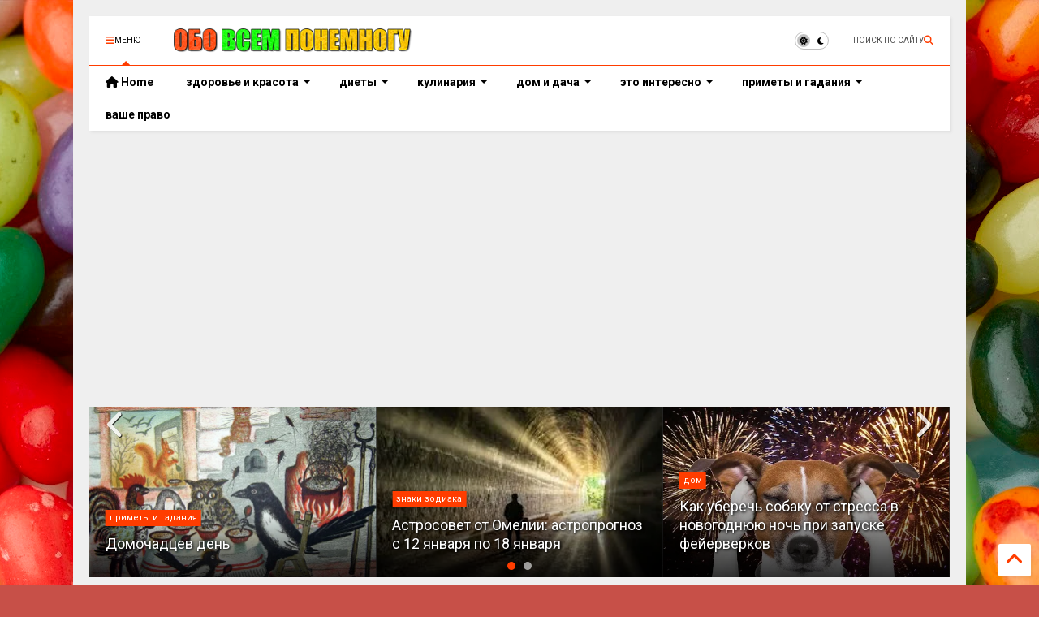

--- FILE ---
content_type: text/html; charset=utf-8
request_url: https://www.google.com/recaptcha/api2/aframe
body_size: 266
content:
<!DOCTYPE HTML><html><head><meta http-equiv="content-type" content="text/html; charset=UTF-8"></head><body><script nonce="3MV2k7NMaBdcotNV4K6dng">/** Anti-fraud and anti-abuse applications only. See google.com/recaptcha */ try{var clients={'sodar':'https://pagead2.googlesyndication.com/pagead/sodar?'};window.addEventListener("message",function(a){try{if(a.source===window.parent){var b=JSON.parse(a.data);var c=clients[b['id']];if(c){var d=document.createElement('img');d.src=c+b['params']+'&rc='+(localStorage.getItem("rc::a")?sessionStorage.getItem("rc::b"):"");window.document.body.appendChild(d);sessionStorage.setItem("rc::e",parseInt(sessionStorage.getItem("rc::e")||0)+1);localStorage.setItem("rc::h",'1768422395198');}}}catch(b){}});window.parent.postMessage("_grecaptcha_ready", "*");}catch(b){}</script></body></html>

--- FILE ---
content_type: text/javascript; charset=UTF-8
request_url: https://www.obovsem.pro/feeds/posts/default?alt=json-in-script&max-results=6&start-index=1&callback=jQuery36306318948269231244_1768422389623&_=1768422389624
body_size: 14422
content:
// API callback
jQuery36306318948269231244_1768422389623({"version":"1.0","encoding":"UTF-8","feed":{"xmlns":"http://www.w3.org/2005/Atom","xmlns$openSearch":"http://a9.com/-/spec/opensearchrss/1.0/","xmlns$blogger":"http://schemas.google.com/blogger/2008","xmlns$georss":"http://www.georss.org/georss","xmlns$gd":"http://schemas.google.com/g/2005","xmlns$thr":"http://purl.org/syndication/thread/1.0","id":{"$t":"tag:blogger.com,1999:blog-2135292429312463681"},"updated":{"$t":"2026-01-14T00:04:57.216+10:00"},"category":[{"term":"приметы и гадания"},{"term":"это интересно"},{"term":"здоровье и красота"},{"term":"дом и дача"},{"term":"семейные даты"},{"term":"кулинария"},{"term":"здоровье"},{"term":"юмор"},{"term":"вкусная еда"},{"term":"обряды"},{"term":"дом"},{"term":"анекдоты"},{"term":"полезные советы"},{"term":"красота"},{"term":"диеты"},{"term":"болезни"},{"term":"цветы"},{"term":"любопытные факты"},{"term":"дача"},{"term":"народная медицина"},{"term":"веселые истории"},{"term":"вторые блюда"},{"term":"долой лишний вес"},{"term":"приметы"},{"term":"уход за лицом"},{"term":"зеленая аптека"},{"term":"наблюдения"},{"term":"знаки зодиака"},{"term":"лечебное питание"},{"term":"семья"},{"term":"уход за телом"},{"term":"домашние питомцы"},{"term":"ваше право"},{"term":"обереги и талисманы"},{"term":"что делать"},{"term":"тесты"},{"term":"дела домашние"},{"term":"уход за волосами"},{"term":"садовые цветы"},{"term":"уютный дом"},{"term":"салаты"},{"term":"комнатные цветы"},{"term":"гадания"},{"term":"домашняя выпечка"},{"term":"закуски"},{"term":"домашние напитки"},{"term":"уход за цветами"},{"term":"десерты"},{"term":"идеи подарков"},{"term":"отдых"},{"term":"супы"},{"term":"национальная кухня"},{"term":"легенды о цветах"},{"term":"домашние разносолы"},{"term":"знаки судьбы"},{"term":"постные блюда"},{"term":"запеканки"},{"term":"каши"},{"term":"Новости сайта"}],"title":{"type":"text","$t":"Обо всем понемногу"},"subtitle":{"type":"html","$t":"Полезные советы для дома, заметки о красоте и здоровье, любимые рецепты вкусных блюд, а также приметы, гороскопы и забавные истории."},"link":[{"rel":"http://schemas.google.com/g/2005#feed","type":"application/atom+xml","href":"https:\/\/www.obovsem.pro\/feeds\/posts\/default"},{"rel":"self","type":"application/atom+xml","href":"https:\/\/www.blogger.com\/feeds\/2135292429312463681\/posts\/default?alt=json-in-script\u0026max-results=6"},{"rel":"alternate","type":"text/html","href":"https:\/\/www.obovsem.pro\/"},{"rel":"hub","href":"http://pubsubhubbub.appspot.com/"},{"rel":"next","type":"application/atom+xml","href":"https:\/\/www.blogger.com\/feeds\/2135292429312463681\/posts\/default?alt=json-in-script\u0026start-index=7\u0026max-results=6"}],"author":[{"name":{"$t":"Валерия"},"uri":{"$t":"http:\/\/www.blogger.com\/profile\/13448933312555466803"},"email":{"$t":"noreply@blogger.com"},"gd$image":{"rel":"http://schemas.google.com/g/2005#thumbnail","width":"16","height":"16","src":"https:\/\/img1.blogblog.com\/img\/b16-rounded.gif"}}],"generator":{"version":"7.00","uri":"http://www.blogger.com","$t":"Blogger"},"openSearch$totalResults":{"$t":"6265"},"openSearch$startIndex":{"$t":"1"},"openSearch$itemsPerPage":{"$t":"6"},"entry":[{"id":{"$t":"tag:blogger.com,1999:blog-2135292429312463681.post-5898887999832473446"},"published":{"$t":"2026-01-11T21:31:00.004+10:00"},"updated":{"$t":"2026-01-11T21:31:44.472+10:00"},"category":[{"scheme":"http://www.blogger.com/atom/ns#","term":"полезные советы"},{"scheme":"http://www.blogger.com/atom/ns#","term":"это интересно"}],"title":{"type":"text","$t":"Как правильно строить планы и добиваться их исполнения"},"content":{"type":"html","$t":"\u003Cdiv style=\"text-align: left;\"\u003E\u003Cdiv class=\"separator\" style=\"clear: both; text-align: center;\"\u003E\u003Ca href=\"https:\/\/blogger.googleusercontent.com\/img\/b\/R29vZ2xl\/[base64]\/s918\/dobivatsya-czeli-918x516.jpg\" imageanchor=\"1\" style=\"margin-left: 1em; margin-right: 1em;\"\u003E\u003Cimg border=\"0\" data-original-height=\"516\" data-original-width=\"918\" height=\"360\" src=\"https:\/\/blogger.googleusercontent.com\/img\/b\/R29vZ2xl\/[base64]\/w640-h360\/dobivatsya-czeli-918x516.jpg\" title=\"Как правильно строить планы и добиваться их исполнения\" width=\"640\" \/\u003E\u003C\/a\u003E\u003C\/div\u003EДовольно часто желание добиться успеха в жизни остаётся просто мечтой и зачастую это происходит из-за неумения правильно ставить перед собой цели.\u003C\/div\u003E\u003Cdiv style=\"text-align: left;\"\u003EКрупная цель часто бывает неосуществима из-за больших масштабов, когда не видно реальных путей для её достижения.\u003C\/div\u003E\u003Cdiv style=\"text-align: left;\"\u003EЕсли вы сформировали для себя подходящую цель, подробно опишите её на бумаге и составьте поэтапный план её реализации. Определите для себя, что даст вам достижение цели и насколько она важна для вас.\u003C\/div\u003E\u003Cdiv style=\"text-align: left;\"\u003EЦель отличается от мечты тем, что мечтая, мы зачастую ничего не предпринимаем для того, чтобы приблизить желаемое. Конечно, если у вас есть конкретная цель, то её легче осуществить. Однако как быть, если ваша цель лишена конкретики и довольно расплывчата? В таком случае всё равно опишите её и определите шаги, приближающие вас к ней. Постепенно цель будет вырисовываться более чётко, обрастая конкретными деталями. А далее следуйте таким правилам.\u003C\/div\u003E\u003Cdiv style=\"text-align: left;\"\u003E1. Только полностью выполнив один из пунктов, переходите к следующему.\u003C\/div\u003E\u003Cdiv style=\"text-align: left;\"\u003E2. Поставьте сроки выполнения каждого пункта или этапа и старайтесь их соблюдать. ставьте оптимальный срок выполнения заданий, не слишком быстро, чтобы не выдохнуться, но и не слишком медленно, чтобы не утратить интерес к цели.\u003C\/div\u003E\u003Cdiv style=\"text-align: left;\"\u003E3. Корректируйте цель по мере необходимости. Сначала цель вы видите слегка размытой, со временем она приобретёт более конкретные черты.\u003C\/div\u003E\u003Cdiv style=\"text-align: left;\"\u003E4. Обязательно отмечайте на бумаге этапы достижения цели.\u003C\/div\u003E\u003Cdiv style=\"text-align: left;\"\u003E5. Рассматривайте все альтернативные варианты, ведущие к достижению цели.\u003C\/div\u003E\u003Cdiv style=\"text-align: left;\"\u003E6. Не забывайте себя хвалить за успехи.\u003C\/div\u003E\u003Cdiv style=\"text-align: left;\"\u003EВскоре вы заметите, что цель, если уже не полностью достигнута, то стала гораздо ближе и уже не пугает своей несбыточностью.\u003C\/div\u003E"},"link":[{"rel":"replies","type":"application/atom+xml","href":"https:\/\/www.obovsem.pro\/feeds\/5898887999832473446\/comments\/default","title":"Комментарии к сообщению"},{"rel":"replies","type":"text/html","href":"https:\/\/www.obovsem.pro\/2026\/01\/blog-post_11.html#comment-form","title":"Комментарии: 0"},{"rel":"edit","type":"application/atom+xml","href":"https:\/\/www.blogger.com\/feeds\/2135292429312463681\/posts\/default\/5898887999832473446"},{"rel":"self","type":"application/atom+xml","href":"https:\/\/www.blogger.com\/feeds\/2135292429312463681\/posts\/default\/5898887999832473446"},{"rel":"alternate","type":"text/html","href":"https:\/\/www.obovsem.pro\/2026\/01\/blog-post_11.html","title":"Как правильно строить планы и добиваться их исполнения"}],"author":[{"name":{"$t":"Валерия"},"uri":{"$t":"http:\/\/www.blogger.com\/profile\/13448933312555466803"},"email":{"$t":"noreply@blogger.com"},"gd$image":{"rel":"http://schemas.google.com/g/2005#thumbnail","width":"16","height":"16","src":"https:\/\/img1.blogblog.com\/img\/b16-rounded.gif"}}],"media$thumbnail":{"xmlns$media":"http://search.yahoo.com/mrss/","url":"https:\/\/blogger.googleusercontent.com\/img\/b\/R29vZ2xl\/[base64]\/s72-w640-h360-c\/dobivatsya-czeli-918x516.jpg","height":"72","width":"72"},"thr$total":{"$t":"0"}},{"id":{"$t":"tag:blogger.com,1999:blog-2135292429312463681.post-6524695390783726799"},"published":{"$t":"2026-01-10T20:36:00.003+10:00"},"updated":{"$t":"2026-01-10T20:36:40.537+10:00"},"category":[{"scheme":"http://www.blogger.com/atom/ns#","term":"приметы и гадания"},{"scheme":"http://www.blogger.com/atom/ns#","term":"семейные даты"}],"title":{"type":"text","$t":"Домочадцев день"},"content":{"type":"html","$t":"\u003Cdiv style=\"text-align: left;\"\u003E\u0026nbsp;\u003Cdiv class=\"separator\" style=\"clear: both; text-align: center;\"\u003E\u003Ca href=\"https:\/\/blogger.googleusercontent.com\/img\/b\/R29vZ2xl\/AVvXsEjyXahYZrv7grh2qQ6uwGliEwRwleqHXyx86PQNYnIhCq3eBO6wJszVeQnpRWqSf37DKMFsSRLCjtgKC5xOYh00ouOdPXY8jfCUrC88k93E2sk1EwzDNcKqlNeCan3FxV_3wJnrdtwvp800u9tSJsTE_k1W4A1ZyBa4bQUGaEL3QtIBygdiyi-GrimcZj8\/s1134\/2588%20(1).jpg\" imageanchor=\"1\" style=\"margin-left: 1em; margin-right: 1em;\"\u003E\u003Cimg border=\"0\" data-original-height=\"811\" data-original-width=\"1134\" height=\"458\" src=\"https:\/\/blogger.googleusercontent.com\/img\/b\/R29vZ2xl\/AVvXsEjyXahYZrv7grh2qQ6uwGliEwRwleqHXyx86PQNYnIhCq3eBO6wJszVeQnpRWqSf37DKMFsSRLCjtgKC5xOYh00ouOdPXY8jfCUrC88k93E2sk1EwzDNcKqlNeCan3FxV_3wJnrdtwvp800u9tSJsTE_k1W4A1ZyBa4bQUGaEL3QtIBygdiyi-GrimcZj8\/w640-h458\/2588%20(1).jpg\" title=\"Домочадцев день\" width=\"640\" \/\u003E\u003C\/a\u003E\u003C\/div\u003EДомочадцев день символизирует семейные ценности и спокойствие в семье. Согласно народной мудрости, погода 10 января предсказывала характер всего последующего года: ясный и морозный день означал стабильный и упорядоченный год, снегопад предвещал достаток и благополучие, ветер — хлопоты и заботы, а оттепель предупреждала о возможных трудностях зимой.\u003Cbr \/\u003EТрадиционно в Домочадцев день особое внимание уделялось наблюдению за погодой, поскольку считалось, что состояние природы именно в этот день могло служить предвестником характера предстоящего года.\u0026nbsp;\u003C\/div\u003E\u003Cdiv style=\"text-align: left;\"\u003E\u003Cb\u003EВот некоторые народные приметы, связанные с погодой в этот день:\u003C\/b\u003E\u003Cbr \/\u003E- Ясный и морозный день: Предсказывал хороший урожай, здоровье семьи и успешный год. Если солнце ярко светит, значит впереди ждут удача и процветание.\u003Cbr \/\u003E- Облачный и снежный день: Обещал богатство и плодородие полей. Большое количество снега считалось символом изобилия и благополучия.\u003Cbr \/\u003E- Оттепель: Была плохим знаком, предвещающим трудности и болезни. Люди верили, что мягкая зимняя погода могла привести к неблагоприятным условиям весной и летом.\u003Cbr \/\u003E- Ветер: Был признаком беспокойства и проблем в течение года. Считается, что сильный ветер предупреждает о неприятностях и неожиданных событиях.\u003Cbr \/\u003E- Звездное небо ночью: Означало удачу и счастье в семейной жизни. Чем больше звезд видно на небе, тем лучше будут дела в хозяйстве.\u003Cbr \/\u003EЭти наблюдения стали частью народного сознания и передавались из поколения в поколение, помогая людям ориентироваться в изменениях окружающей среды и планировать свою жизнь согласно природным циклам.\u003Cbr \/\u003EСильная оттепель в Домочадцев день считалась плохой приметой потому, что она нарушала естественный ход зимних погодных условий, необходимых для нормального развития растений и сохранения здоровья скота. Вот почему эта примета имела негативное значение:\u003Cbr \/\u003E\u003Cb\u003E\u0026nbsp;Причины негативного восприятия оттепели:\u003C\/b\u003E\u003Cbr \/\u003E1. Воздействие на посевы: В зимний период почва должна находиться в замороженном состоянии, чтобы защитить корни растений от повреждений. Теплая погода может привести к преждевременному росту трав и зерновых культур, что сделает их уязвимыми перед будущими заморозками.\u003Cbr \/\u003E2. Проблемы с хранением продуктов: Традиционно зимние месяцы использовались для хранения запасов продовольствия, включая зерно и овощи. Повышение температуры воздуха могло вызвать порчу этих продуктов, особенно если они хранились в неподходящих условиях.\u003Cbr \/\u003E3. Влияние на домашних животных: Животные, привыкшие к холоду, могли заболеть или ослабнуть из-за резких изменений климата. Это приводило к снижению продуктивности животноводства и увеличению риска болезней среди стада.\u003Cbr \/\u003E4. Психологическое воздействие: Для крестьян важно было сохранять уверенность в стабильности природных процессов. Необычная погода вносила элемент неопределенности и тревоги, усиливая чувство беспокойства и страха перед будущим.\u003Cbr \/\u003EТаким образом, негативная реакция на оттепель была связана с опасениями за будущий урожай, здоровье животных и общее благосостояние хозяйства. Эта традиция отражает стремление наших предков жить в гармонии с природой и учитывать её сигналы при принятии решений.\u003C\/div\u003E"},"link":[{"rel":"replies","type":"application/atom+xml","href":"https:\/\/www.obovsem.pro\/feeds\/6524695390783726799\/comments\/default","title":"Комментарии к сообщению"},{"rel":"replies","type":"text/html","href":"https:\/\/www.obovsem.pro\/2026\/01\/blog-post.html#comment-form","title":"Комментарии: 0"},{"rel":"edit","type":"application/atom+xml","href":"https:\/\/www.blogger.com\/feeds\/2135292429312463681\/posts\/default\/6524695390783726799"},{"rel":"self","type":"application/atom+xml","href":"https:\/\/www.blogger.com\/feeds\/2135292429312463681\/posts\/default\/6524695390783726799"},{"rel":"alternate","type":"text/html","href":"https:\/\/www.obovsem.pro\/2026\/01\/blog-post.html","title":"Домочадцев день"}],"author":[{"name":{"$t":"Валерия"},"uri":{"$t":"http:\/\/www.blogger.com\/profile\/13448933312555466803"},"email":{"$t":"noreply@blogger.com"},"gd$image":{"rel":"http://schemas.google.com/g/2005#thumbnail","width":"16","height":"16","src":"https:\/\/img1.blogblog.com\/img\/b16-rounded.gif"}}],"media$thumbnail":{"xmlns$media":"http://search.yahoo.com/mrss/","url":"https:\/\/blogger.googleusercontent.com\/img\/b\/R29vZ2xl\/AVvXsEjyXahYZrv7grh2qQ6uwGliEwRwleqHXyx86PQNYnIhCq3eBO6wJszVeQnpRWqSf37DKMFsSRLCjtgKC5xOYh00ouOdPXY8jfCUrC88k93E2sk1EwzDNcKqlNeCan3FxV_3wJnrdtwvp800u9tSJsTE_k1W4A1ZyBa4bQUGaEL3QtIBygdiyi-GrimcZj8\/s72-w640-h458-c\/2588%20(1).jpg","height":"72","width":"72"},"thr$total":{"$t":"0"}},{"id":{"$t":"tag:blogger.com,1999:blog-2135292429312463681.post-3830011993560875154"},"published":{"$t":"2026-01-09T20:25:00.002+10:00"},"updated":{"$t":"2026-01-09T20:25:25.323+10:00"},"category":[{"scheme":"http://www.blogger.com/atom/ns#","term":"знаки зодиака"},{"scheme":"http://www.blogger.com/atom/ns#","term":"приметы и гадания"}],"title":{"type":"text","$t":"Астросовет от Омелии: астропрогноз с 12 января по 18 января"},"content":{"type":"html","$t":"\u003Cdiv style=\"text-align: left;\"\u003E\u0026nbsp;\u003Cdiv class=\"separator\" style=\"clear: both; text-align: center;\"\u003E\u003Ca href=\"https:\/\/blogger.googleusercontent.com\/img\/b\/R29vZ2xl\/AVvXsEjWT75R4C9WLUmGYnE5CLE1bGftzAybC2szZ9eanw4BhYKly6wOUABSIGjrzwlz2Iu-gpI4b5fQN0kAwONhJtKZTNkwpXQpvigN0xP-wTy_CWKkihc4WNlXvdrtlwxKY_FCbCV_rr0JWe0ZaRf-oMnvI0EcHmYNtyWka_oujZVE7URyHYGg_1WtR42bh8s\/s275\/%D0%91%D0%B5%D0%B7%20%D0%BD%D0%B0%D0%B7%D0%B2%D0%B0%D0%BD%D0%B8%D1%8F.jpg\" imageanchor=\"1\" style=\"margin-left: 1em; margin-right: 1em;\"\u003E\u003Cimg border=\"0\" data-original-height=\"183\" data-original-width=\"275\" height=\"426\" src=\"https:\/\/blogger.googleusercontent.com\/img\/b\/R29vZ2xl\/AVvXsEjWT75R4C9WLUmGYnE5CLE1bGftzAybC2szZ9eanw4BhYKly6wOUABSIGjrzwlz2Iu-gpI4b5fQN0kAwONhJtKZTNkwpXQpvigN0xP-wTy_CWKkihc4WNlXvdrtlwxKY_FCbCV_rr0JWe0ZaRf-oMnvI0EcHmYNtyWka_oujZVE7URyHYGg_1WtR42bh8s\/w640-h426\/%D0%91%D0%B5%D0%B7%20%D0%BD%D0%B0%D0%B7%D0%B2%D0%B0%D0%BD%D0%B8%D1%8F.jpg\" title=\"Астросовет от Омелии: астропрогноз с 12 января по 18 января\" width=\"640\" \/\u003E\u003C\/a\u003E\u003C\/div\u003E1️⃣2️⃣ января (понедельник) день хорош для активной работы, для различных эзотерических занятий, усилится интуиция, проницательность. Лечим зубы, делаем массаж, очищающие маски для лица, шеи и области декольте. Добавляем рыбу в рацион.\u0026nbsp;\u003Cbr \/\u003E1️⃣3️⃣ января (вторник) продолжаются тенденции вчерашнего дня. Не рекомендуются сделки с недвижимостью. Сны могут содержать важные подсказки. Полезен согревающий мышцы массаж, упражнения для мышц таза. Можно сделать омолаживающие процедуры. В питание добавьте жирную рыбу, творог.\u0026nbsp;\u003Cbr \/\u003E1️⃣4️⃣ января (среда) не рекомендуются сделки с недвижимостью. Также не следует давать непрошеных советов, да и прошеные тоже могут обернуться потом боком. В общении постарайтесь избегать сложных слов, терминов. Как говорится: будьте проще и люди к вам потянутся. Хорошо подумать над сменой имиджа. Полезно плавание, дыхательные упражнения, мероприятия по избавлению от целлюлита.\u0026nbsp;\u003Cbr \/\u003E1️⃣5️⃣ января (четверг) экспериментируем с имиджем и стилем, устраиваем необычные свидания, используем креативный подход к работе. Занимаемся спортом, делаем антицеллюлитный массаж, банные процедуры, депиляцию.\u0026nbsp;\u003Cbr \/\u003E1️⃣6️⃣ января (пятница) внимательно следите за тем, что едите. Повышен риск отравлений. Могут также активизироваться мошенники. Полезна физическая нагрузка, дыхательная гимнастика. Можно сделать омолаживающие и расслабляющие процедуры.\u003Cbr \/\u003E1️⃣7️⃣ января (суббота) сходите на шоппинг, купите себе что нибудь модное, дорогое, современное, технологичное. Можно сходить на уроки актерского мастерства, на танцы, на стендап. Полезны пешие прогулки, суставная гимнастика, легкая растяжка. Ухаживаем за кожей лица, ногтями, делаем пилинг.\u0026nbsp;\u003Cbr \/\u003E1️⃣8️⃣ января (воскресенье) сегодня главное не сидеть дома. Устройте себе любой движ. Питание лучше не жирное.\u0026nbsp;\u003C\/div\u003E"},"link":[{"rel":"replies","type":"application/atom+xml","href":"https:\/\/www.obovsem.pro\/feeds\/3830011993560875154\/comments\/default","title":"Комментарии к сообщению"},{"rel":"replies","type":"text/html","href":"https:\/\/www.obovsem.pro\/2026\/01\/12-18.html#comment-form","title":"Комментарии: 0"},{"rel":"edit","type":"application/atom+xml","href":"https:\/\/www.blogger.com\/feeds\/2135292429312463681\/posts\/default\/3830011993560875154"},{"rel":"self","type":"application/atom+xml","href":"https:\/\/www.blogger.com\/feeds\/2135292429312463681\/posts\/default\/3830011993560875154"},{"rel":"alternate","type":"text/html","href":"https:\/\/www.obovsem.pro\/2026\/01\/12-18.html","title":"Астросовет от Омелии: астропрогноз с 12 января по 18 января"}],"author":[{"name":{"$t":"Валерия"},"uri":{"$t":"http:\/\/www.blogger.com\/profile\/13448933312555466803"},"email":{"$t":"noreply@blogger.com"},"gd$image":{"rel":"http://schemas.google.com/g/2005#thumbnail","width":"16","height":"16","src":"https:\/\/img1.blogblog.com\/img\/b16-rounded.gif"}}],"media$thumbnail":{"xmlns$media":"http://search.yahoo.com/mrss/","url":"https:\/\/blogger.googleusercontent.com\/img\/b\/R29vZ2xl\/AVvXsEjWT75R4C9WLUmGYnE5CLE1bGftzAybC2szZ9eanw4BhYKly6wOUABSIGjrzwlz2Iu-gpI4b5fQN0kAwONhJtKZTNkwpXQpvigN0xP-wTy_CWKkihc4WNlXvdrtlwxKY_FCbCV_rr0JWe0ZaRf-oMnvI0EcHmYNtyWka_oujZVE7URyHYGg_1WtR42bh8s\/s72-w640-h426-c\/%D0%91%D0%B5%D0%B7%20%D0%BD%D0%B0%D0%B7%D0%B2%D0%B0%D0%BD%D0%B8%D1%8F.jpg","height":"72","width":"72"},"thr$total":{"$t":"0"}},{"id":{"$t":"tag:blogger.com,1999:blog-2135292429312463681.post-3276940788794791664"},"published":{"$t":"2025-12-23T21:48:00.000+10:00"},"updated":{"$t":"2025-12-23T21:48:09.497+10:00"},"category":[{"scheme":"http://www.blogger.com/atom/ns#","term":"дом"},{"scheme":"http://www.blogger.com/atom/ns#","term":"дом и дача"},{"scheme":"http://www.blogger.com/atom/ns#","term":"домашние питомцы"}],"title":{"type":"text","$t":"Как уберечь собаку от стресса в новогоднюю ночь при запуске фейерверков"},"content":{"type":"html","$t":"\u003Cdiv style=\"text-align: left;\"\u003E\u003Cdiv class=\"separator\" style=\"clear: both; text-align: center;\"\u003E\u003Ca href=\"https:\/\/blogger.googleusercontent.com\/img\/b\/R29vZ2xl\/AVvXsEjzpbVp2aqLC_x_riUWc7p4awc8cL5KNLKwIxJl6s6_FI5Qun3bOwz6whw3LTFHXlkeij7mDAs9YrDn4Wid6MekQPlwTxWC2MwqKYxjPx9B4sGCfm7LuJjfvtXEVFGvyMbeD_hWRsx0Od_gQ2XuEp6_kyU27SlCXbGI6Mg1uKRSb1ltnaubY-5K_NNNYl0\/s900\/orig.webp\" imageanchor=\"1\" style=\"margin-left: 1em; margin-right: 1em;\"\u003E\u003Cimg border=\"0\" data-original-height=\"450\" data-original-width=\"900\" height=\"320\" src=\"https:\/\/blogger.googleusercontent.com\/img\/b\/R29vZ2xl\/AVvXsEjzpbVp2aqLC_x_riUWc7p4awc8cL5KNLKwIxJl6s6_FI5Qun3bOwz6whw3LTFHXlkeij7mDAs9YrDn4Wid6MekQPlwTxWC2MwqKYxjPx9B4sGCfm7LuJjfvtXEVFGvyMbeD_hWRsx0Od_gQ2XuEp6_kyU27SlCXbGI6Mg1uKRSb1ltnaubY-5K_NNNYl0\/w640-h320\/orig.webp\" title=\"Как уберечь собаку от стресса в новогоднюю ночь при запуске фейерверков\" width=\"640\" \/\u003E\u003C\/a\u003E\u003C\/div\u003E\u0026nbsp;Чтобы защитить собаку от стресса и потенциальной опасности во время запуска фейерверков, следуйте следующим рекомендациям:\u003Cbr \/\u003E\u003Cb\u003E\u0026nbsp;До начала праздника:\u003Cbr \/\u003E1. Обучение заранее:\u003C\/b\u003E\u003Cbr \/\u003E\u0026nbsp; \u0026nbsp;- Начните знакомить питомца с громкими звуками постепенно, используя записи звуков фейерверков на низкой громкости. Постепенно увеличивайте уровень звука, поощряя спокойное поведение собаки лакомствами и похвалой.\u003Cbr \/\u003E2. \u003Cb\u003EПроверьте состояние здоровья:\u003C\/b\u003E\u003Cbr \/\u003E\u0026nbsp; \u0026nbsp;- Если собака склонна к паническим реакциям, проконсультируйтесь с ветеринаром о возможности приема успокаивающих препаратов перед праздником.\u003Cbr \/\u003E3. \u003Cb\u003EПодготовка дома:\u003C\/b\u003E\u003Cbr \/\u003E\u0026nbsp; \u0026nbsp;- Убедитесь, что окна плотно закрыты, шторы задвинуты, а телевизор или радио включены для маскировки шума снаружи.\u003Cbr \/\u003E\u0026nbsp; \u0026nbsp;- Подготовьте уютное убежище для животного: любимое одеяло, игрушки, специальный домик или клетка, где питомец чувствует себя защищенным.\u003Cbr \/\u003E\u003Cb\u003E\u0026nbsp;Во время фейерверков:\u003Cbr \/\u003E1. Оставайтесь рядом:\u003C\/b\u003E\u003Cbr \/\u003E\u0026nbsp; \u0026nbsp;- Проведите время вместе с собакой, стараясь успокоить её своим присутствием и вниманием.\u003Cbr \/\u003E\u0026nbsp; \u0026nbsp;- Избегайте наказывать животное за проявления страха, наоборот, поддерживайте его ласковыми словами и поглаживаниями.\u003Cbr \/\u003E\u003Cb\u003E2. Дрессировка поведения:\u003C\/b\u003E\u003Cbr \/\u003E\u0026nbsp; \u0026nbsp;- Используйте команды послушания (\"сидеть\", \"лежать\"), чтобы отвлечь внимание собаки от шумов и научить её сохранять спокойствие даже в стрессовых ситуациях.\u003Cbr \/\u003E\u003Cb\u003E3. Использование специальных приспособлений:\u003C\/b\u003E\u003Cbr \/\u003E\u0026nbsp; \u0026nbsp;- Наденьте специальную шлейку, создающую эффект объятий, что помогает снизить тревожность.\u003Cbr \/\u003E\u0026nbsp; \u0026nbsp;- Применяйте эфирные масла лаванды или ромашки, которые обладают успокаивающим эффектом.\u003Cbr \/\u003E\u003Cb\u003E4. Контроль среды обитания:\u003C\/b\u003E\u003Cbr \/\u003E\u0026nbsp; \u0026nbsp;- Прогулки лучше совершать до наступления сумерек, чтобы избежать встречи с праздничными мероприятиями.\u003Cbr \/\u003E\u0026nbsp; \u0026nbsp;- Держите поводок коротким, чтобы предотвратить побег испуганного животного.\u003Cbr \/\u003EСледуя этим простым правилам, вы сможете значительно уменьшить беспокойство вашего четвероногого друга и сделать праздник приятным и безопасным для всех членов семьи.\u003Cbr \/\u003EСпециальная шлейка, также известная как \"шлейка-антилай\" или \"успокоительная шлейка\",\u0026nbsp; может помочь снизить тревогу у некоторых собак. Эти изделия специально разработаны таким образом, чтобы оказывать давление на грудь и плечи животного, создавая ощущение объятий и комфорта. Подобный эффект напоминает материнские прикосновения щенку, вызывая чувство защищенности и расслабления.\u003Cbr \/\u003EОднако эффективность такой шлейки зависит от индивидуальных особенностей каждой собаки. Для одних животных она становится настоящим спасением, помогая легче переносить стрессы и тревоги, включая страх перед громкими звуками вроде фейерверков. Другие же собаки могут не почувствовать заметного эффекта или вовсе негативно отреагировать на новую одежду.\u003Cbr \/\u003EПеред использованием рекомендуется проконсультироваться с кинологом или ветеринарным врачом, чтобы убедиться, что шлейка подходит именно вашему питомцу и правильно подобрана по размеру. Правильное использование специальной шлейки наряду с другими методами дрессировки и ухода позволит создать комплексный подход к снижению уровня беспокойства вашей собаки.\u003Cbr \/\u003EПомимо использования специальной шлейки, существует ряд эффективных методов, которые помогут снизить тревогу и стресс у собаки:\u003Cbr \/\u003E\u0026nbsp;\u003Cb\u003EДыхательные упражнения и релаксация:\u003C\/b\u003E\u003Cbr \/\u003E1. Практикуйте дыхательную гимнастику: Регулярные занятия с вашим питомцем, направленные на глубокое дыхание, способствуют общему расслаблению организма.\u003Cbr \/\u003E2. Используйте техники массажа: Легкий массаж мышц спины и шеи помогает снять напряжение и способствует улучшению кровообращения.\u003Cbr \/\u003E\u003Cb\u003EИзменение окружения:\u003C\/b\u003E\u003Cbr \/\u003E3. Создайте тихое пространство: Обеспечьте собаке комфортное укрытие, где она сможет спрятаться от раздражающих факторов.\u003Cbr \/\u003E4. Звуковая терапия: Включите фоновую музыку или звуки природы, чтобы заглушить нежелательные шумы извне.\u003Cbr \/\u003E\u0026nbsp;\u003Cb\u003EПитание и добавки:\u003C\/b\u003E\u003Cbr \/\u003E5. Подберите правильное питание: Некоторые продукты содержат вещества, способствующие уменьшению стресса, такие как триптофан и магний.\u003Cbr \/\u003E6. Применяйте травяные настои: Ромашка, мелисса и валериана известны своими седативными свойствами и могут использоваться в качестве добавок к рациону.\u003Cbr \/\u003E\u0026nbsp;\u003Cb\u003EФизическая активность:\u003C\/b\u003E\u003Cbr \/\u003E7. Регулярная физическая нагрузка: Активные прогулки и игры помогают сжигать лишнюю энергию и снижают общий уровень напряжения.\u003Cbr \/\u003E8. Игры с интерактивными игрушками: Игрушки-пазлы стимулируют умственную деятельность и отвлекают от негативных эмоций.\u003Cbr \/\u003E\u003Cb\u003E\u0026nbsp;Медикаментозная поддержка:\u003C\/b\u003E\u003Cbr \/\u003E9. Прием натуральных успокоительных средств: Препараты на основе растений (например, настой пустырника) часто рекомендуются ветеринарами для снижения тревожности.\u003Cbr \/\u003E10. Антидепрессивные препараты: В тяжелых случаях врач может назначить специальные лекарства, снижающие реакцию на стрессовые ситуации.\u003Cbr \/\u003EПрименение комплексного подхода, включающего физические нагрузки, психологический комфорт и медикаментозную поддержку, обеспечит наиболее эффективный результат в борьбе с повышенной тревожностью у вашей собаки.\u003C\/div\u003E"},"link":[{"rel":"replies","type":"application/atom+xml","href":"https:\/\/www.obovsem.pro\/feeds\/3276940788794791664\/comments\/default","title":"Комментарии к сообщению"},{"rel":"replies","type":"text/html","href":"https:\/\/www.obovsem.pro\/2025\/12\/blog-post_23.html#comment-form","title":"Комментарии: 0"},{"rel":"edit","type":"application/atom+xml","href":"https:\/\/www.blogger.com\/feeds\/2135292429312463681\/posts\/default\/3276940788794791664"},{"rel":"self","type":"application/atom+xml","href":"https:\/\/www.blogger.com\/feeds\/2135292429312463681\/posts\/default\/3276940788794791664"},{"rel":"alternate","type":"text/html","href":"https:\/\/www.obovsem.pro\/2025\/12\/blog-post_23.html","title":"Как уберечь собаку от стресса в новогоднюю ночь при запуске фейерверков"}],"author":[{"name":{"$t":"Валерия"},"uri":{"$t":"http:\/\/www.blogger.com\/profile\/13448933312555466803"},"email":{"$t":"noreply@blogger.com"},"gd$image":{"rel":"http://schemas.google.com/g/2005#thumbnail","width":"16","height":"16","src":"https:\/\/img1.blogblog.com\/img\/b16-rounded.gif"}}],"media$thumbnail":{"xmlns$media":"http://search.yahoo.com/mrss/","url":"https:\/\/blogger.googleusercontent.com\/img\/b\/R29vZ2xl\/AVvXsEjzpbVp2aqLC_x_riUWc7p4awc8cL5KNLKwIxJl6s6_FI5Qun3bOwz6whw3LTFHXlkeij7mDAs9YrDn4Wid6MekQPlwTxWC2MwqKYxjPx9B4sGCfm7LuJjfvtXEVFGvyMbeD_hWRsx0Od_gQ2XuEp6_kyU27SlCXbGI6Mg1uKRSb1ltnaubY-5K_NNNYl0\/s72-w640-h320-c\/orig.webp","height":"72","width":"72"},"thr$total":{"$t":"0"}},{"id":{"$t":"tag:blogger.com,1999:blog-2135292429312463681.post-2340339822761959893"},"published":{"$t":"2025-12-21T21:31:00.001+10:00"},"updated":{"$t":"2025-12-21T21:31:14.034+10:00"},"category":[{"scheme":"http://www.blogger.com/atom/ns#","term":"вкусная еда"},{"scheme":"http://www.blogger.com/atom/ns#","term":"кулинария"},{"scheme":"http://www.blogger.com/atom/ns#","term":"супы"}],"title":{"type":"text","$t":"Готовим вместе: постные капустные супы"},"content":{"type":"html","$t":"\u003Cdiv style=\"text-align: justify;\"\u003E\u0026nbsp;\u003Cdiv class=\"separator\" style=\"clear: both; text-align: center;\"\u003E\u003Ca href=\"https:\/\/blogger.googleusercontent.com\/img\/b\/R29vZ2xl\/AVvXsEi_RP7uZsvCQXejhvb1YErZFTr7-xtyh_MW4ls1bsU8DsguoIZRhrsRWP2CrYRwLTL2vgjeeYLVJQGAz10Kw1XB4QbhFFxFPSzHifW0A9x6Fkj4LnHAu4slCVM-ICOZaQ-FtSfP7f1yf5kdZdB-WD-vSgzzyekyoDstGtVn8e8Ai4XkAV16-GK2VmdGZGg\/s870\/8da6c74e-925c-4c61-9434-53ed744217df.webp\" imageanchor=\"1\" style=\"margin-left: 1em; margin-right: 1em;\"\u003E\u003Cimg border=\"0\" data-original-height=\"480\" data-original-width=\"870\" height=\"354\" src=\"https:\/\/blogger.googleusercontent.com\/img\/b\/R29vZ2xl\/AVvXsEi_RP7uZsvCQXejhvb1YErZFTr7-xtyh_MW4ls1bsU8DsguoIZRhrsRWP2CrYRwLTL2vgjeeYLVJQGAz10Kw1XB4QbhFFxFPSzHifW0A9x6Fkj4LnHAu4slCVM-ICOZaQ-FtSfP7f1yf5kdZdB-WD-vSgzzyekyoDstGtVn8e8Ai4XkAV16-GK2VmdGZGg\/w640-h354\/8da6c74e-925c-4c61-9434-53ed744217df.webp\" title=\"Готовим вместе: постные капустные супы\" width=\"640\" \/\u003E\u003C\/a\u003E\u003C\/div\u003E\u003Cspan style=\"font-size: 14pt; text-align: justify;\"\u003EРусская\nкулинария предлагает великое множество вкусных блюд из капусты: из неё готовят\nвсевозможные салаты, борщи, винегреты, гарниры, супы, солянки, голубцы,\nзапеканки, пироги, пудинги.\u003Cbr \/\u003E\u003C\/span\u003E\u003Cspan style=\"font-size: 14.0pt;\"\u003EВот\nнесколько рецептов.\u003Cbr \/\u003E\u003C\/span\u003E\u003Cspan style=\"font-size: 14.0pt;\"\u003E\u003Co:p\u003E\u0026nbsp;\u003Cbr \/\u003E\u003Cdiv style=\"text-align: center;\"\u003E\u003Cb\u003E\u003Cspan style=\"font-size: 14.0pt;\"\u003EСУП МОЛОЧНЫЙ С ОВОЩАМИ\u003Cdiv class=\"separator\" style=\"clear: both; text-align: center;\"\u003E\u003Ca href=\"https:\/\/blogger.googleusercontent.com\/img\/b\/R29vZ2xl\/AVvXsEjmoAVsfaZTMkRVaxNqYDqga0ooWwyaUpFBYBQsjVz8wBDFgXY-IvBP3DHrbdCvAnoM_piv46z7DjKJsUmMtf4gzU8CwdxGLi-8HW-0khsp7pcCWwx7ABgUgJUrG_XKY5HSOp2lcuNvD1ejcSdsgazlwLH68Em_yl3t5j874tn6TOaFj9PF7wHa1eekWW0\/s300\/images.jpg\" imageanchor=\"1\" style=\"margin-left: 1em; margin-right: 1em;\"\u003E\u003Cimg border=\"0\" data-original-height=\"168\" data-original-width=\"300\" height=\"358\" src=\"https:\/\/blogger.googleusercontent.com\/img\/b\/R29vZ2xl\/AVvXsEjmoAVsfaZTMkRVaxNqYDqga0ooWwyaUpFBYBQsjVz8wBDFgXY-IvBP3DHrbdCvAnoM_piv46z7DjKJsUmMtf4gzU8CwdxGLi-8HW-0khsp7pcCWwx7ABgUgJUrG_XKY5HSOp2lcuNvD1ejcSdsgazlwLH68Em_yl3t5j874tn6TOaFj9PF7wHa1eekWW0\/w640-h358\/images.jpg\" title=\"Суп молочный с овощами\" width=\"640\" \/\u003E\u003C\/a\u003E\u003C\/div\u003E\u003C\/span\u003E\u003C\/b\u003E\u003C\/div\u003E\u003C\/o:p\u003E\u003C\/span\u003E\u003Cspan style=\"font-size: 14.0pt;\"\u003EНебольшой\nкочан капусты – 500 г, нарежьте квадратиками, 5–6 очищенных картофелин –\nкубиками, 3–4 моркови натрите на тёрке. Варите овощи в небольшом количестве\nподсоленной воды до полуготовности, после чего добавьте 5–6 стаканов кипящего\nмолока и 2 столовые ложки масла и доведите до готовности, не допуская бурного\nкипения.\u003Cbr \/\u003E\u003C\/span\u003E\u003Cspan style=\"font-size: 14.0pt;\"\u003E\u003Co:p\u003E\u0026nbsp;\u003Cbr \/\u003E\u003Cdiv style=\"text-align: center;\"\u003E\u003Cb\u003E\u003Cspan style=\"font-size: 14.0pt;\"\u003EБОРЩОК С МОЛОКОМ\u003Cdiv class=\"separator\" style=\"clear: both; text-align: center;\"\u003E\u003Ca href=\"https:\/\/blogger.googleusercontent.com\/img\/b\/R29vZ2xl\/AVvXsEj0Om_3-Y9uuDrTtkIjaZW95FUfwfb96aM7tbo2XHwSpDl_VHWldQrVq3gAMc9FqOIySDB97GWw3deynZzQBbGAqAJjeT7b1LRdRkrWdyvOzHcyWI0Yjl6193WK0_FrxvUImTY7Cxg8zc-VCIQH6zLdJIgI7jTjStv2fABGcPLMkHfH4oo9aNvuJru7fdQ\/s310\/images%20(1).jpg\" imageanchor=\"1\" style=\"margin-left: 1em; margin-right: 1em;\"\u003E\u003Cimg border=\"0\" data-original-height=\"163\" data-original-width=\"310\" height=\"337\" src=\"https:\/\/blogger.googleusercontent.com\/img\/b\/R29vZ2xl\/AVvXsEj0Om_3-Y9uuDrTtkIjaZW95FUfwfb96aM7tbo2XHwSpDl_VHWldQrVq3gAMc9FqOIySDB97GWw3deynZzQBbGAqAJjeT7b1LRdRkrWdyvOzHcyWI0Yjl6193WK0_FrxvUImTY7Cxg8zc-VCIQH6zLdJIgI7jTjStv2fABGcPLMkHfH4oo9aNvuJru7fdQ\/w640-h337\/images%20(1).jpg\" title=\"Борщок с молоком\" width=\"640\" \/\u003E\u003C\/a\u003E\u003C\/div\u003E\u003C\/span\u003E\u003C\/b\u003E\u003C\/div\u003E\u003C\/o:p\u003E\u003C\/span\u003E\u003Cspan style=\"font-size: 14.0pt;\"\u003EОчищенную\nлуковицу, 2 корня петрушки, 1–2 моркови нарежьте и тушите с 2–3 столовыми\nложками масла в течение 10-12 минут, затем добавьте нашинкованную соломкой\nбелокочанную капусту (200 г), перемешайте и продолжайте тушить до готовности\nовощей. Отдельно потушите 2–3 (200 г) свеклы. Молоко соедините с водой в\nпропорции 2:1, доведите до кипения, добавьте соль по вкусу и залейте этой\nсмесью овощи. Как закипит, снимите суп с огня.\u003Cbr \/\u003E\u003C\/span\u003E\u003Cspan style=\"font-size: 14.0pt;\"\u003E\u003Co:p\u003E\u0026nbsp;\u003Cbr \/\u003E\u003Cdiv style=\"text-align: center;\"\u003E\u003Cb\u003E\u003Cspan style=\"font-size: 14.0pt;\"\u003EБОРЩ УКРАИНСКИЙ ВЕГЕТАРИАНСКИЙ\u003Cdiv class=\"separator\" style=\"clear: both; text-align: center;\"\u003E\u003Ca href=\"https:\/\/blogger.googleusercontent.com\/img\/b\/R29vZ2xl\/AVvXsEiE5b6R-vJWKRpEKJWSNrZItb3H6UVRZ38eDYvRhhcIZ1kBVf8DSAbLZixJoJpngau5J7KZcHNNm9SKwq0EkLYpaUOCuYLt3KA7kt9W64MWrtMxRx-_F4nQOtytjVkozvwbCYA7QbrMIO_N6f7f7W0YXpOWsZQcn6eV_d0GdXEoae_sM659_NpUqh5rXkU\/s870\/228ef213-7ce1-4a65-8f1b-67f7ac9753bc.webp\" imageanchor=\"1\" style=\"margin-left: 1em; margin-right: 1em;\"\u003E\u003Cimg border=\"0\" data-original-height=\"480\" data-original-width=\"870\" height=\"354\" src=\"https:\/\/blogger.googleusercontent.com\/img\/b\/R29vZ2xl\/AVvXsEiE5b6R-vJWKRpEKJWSNrZItb3H6UVRZ38eDYvRhhcIZ1kBVf8DSAbLZixJoJpngau5J7KZcHNNm9SKwq0EkLYpaUOCuYLt3KA7kt9W64MWrtMxRx-_F4nQOtytjVkozvwbCYA7QbrMIO_N6f7f7W0YXpOWsZQcn6eV_d0GdXEoae_sM659_NpUqh5rXkU\/w640-h354\/228ef213-7ce1-4a65-8f1b-67f7ac9753bc.webp\" title=\"Борщ украинский вегетарианский\" width=\"640\" \/\u003E\u003C\/a\u003E\u003C\/div\u003E\u003C\/span\u003E\u003C\/b\u003E\u003C\/div\u003E\u003C\/o:p\u003E\u003C\/span\u003E\u003Cspan style=\"font-size: 14.0pt;\"\u003E3–4\n(400 г) свеклы очистите, обмойте, нарежьте соломкой, положите на сковороду с\nразогретым растительным или сливочным маслом и, помешивая, пассеруйте на\nумеренном огне 10 минут. После этого налейте воды до половины уровня свеклы,\nнакройте крышкой и, периодически помешивая, тушите 45–50 минут. Затем добавьте\nпротёртые на тёрке 2–3 (200 г) свежих помидоров или разведённую водой\nтомат-пасту и тушите ещё 10 минут.\u003Cbr \/\u003E\u003C\/span\u003E\u003Cspan style=\"font-size: 14.0pt;\"\u003EОчистите,\nобмойте и нарежьте лук репчатый (2–3 штуки) – полукольцами, а 2–3 моркови и\nпетрушку – соломкой. Положите их на сковороду с разогретым маслом и на\nумеренном огне, помешивая, тоже пассеруйте 15 минут.\u003Cbr \/\u003E\u003C\/span\u003E\u003Cspan style=\"font-size: 14.0pt;\"\u003EСтоловую\nложку пшеничной муки высыпьте на сковороду с разогретым маслом и, помешивая,\nпассеруйте до светло-жёлтого цвета, а затем разведите небольшим количеством\nгорячей воды.\u003Cbr \/\u003E\u003C\/span\u003E\u003Cspan style=\"font-size: 14.0pt;\"\u003EВ\nсковороду с тушеной свеклой переложите тушеные корнеплоды, добавьте по вкусу\nсахар, перемешайте и тушите ещё 10 минут. В кастрюлю налейте воду (2-2,5 л),\nпоставьте на огонь, доведите до кипения, опустите нарезанную лапшой свежую\nкапусту (300-400 г0 и варите 5 минут. Добавьте 4-5 очищенных, промытых и\nнарезанных дольками картофелин. Варите ещё 10 минут. После этого добавьте\nтушеные овощи с томатом, дайте вскипеть, влейте разведённую водой пассерованную\nмуку, добавьте по вкусу соль, перец горошком, уксус или лимонную кислоту и при\nслабом кипении варите ещё 20 минут.\u003Cbr \/\u003E\u003C\/span\u003E\u003Cspan style=\"font-size: 14.0pt;\"\u003EПри\nподаче на стол в тарелки с борщом положите сметану и посыпьте мелко нарезанной\nзеленью укропа и петрушки.\u003C\/span\u003E\u003C\/div\u003E\n\n\n\n\n\n\n\n\n\n\n\n\n\n\n\n\n\n\n\n\n\n\n\n\n\n\n\n"},"link":[{"rel":"replies","type":"application/atom+xml","href":"https:\/\/www.obovsem.pro\/feeds\/2340339822761959893\/comments\/default","title":"Комментарии к сообщению"},{"rel":"replies","type":"text/html","href":"https:\/\/www.obovsem.pro\/2025\/12\/blog-post_21.html#comment-form","title":"Комментарии: 0"},{"rel":"edit","type":"application/atom+xml","href":"https:\/\/www.blogger.com\/feeds\/2135292429312463681\/posts\/default\/2340339822761959893"},{"rel":"self","type":"application/atom+xml","href":"https:\/\/www.blogger.com\/feeds\/2135292429312463681\/posts\/default\/2340339822761959893"},{"rel":"alternate","type":"text/html","href":"https:\/\/www.obovsem.pro\/2025\/12\/blog-post_21.html","title":"Готовим вместе: постные капустные супы"}],"author":[{"name":{"$t":"Валерия"},"uri":{"$t":"http:\/\/www.blogger.com\/profile\/13448933312555466803"},"email":{"$t":"noreply@blogger.com"},"gd$image":{"rel":"http://schemas.google.com/g/2005#thumbnail","width":"16","height":"16","src":"https:\/\/img1.blogblog.com\/img\/b16-rounded.gif"}}],"media$thumbnail":{"xmlns$media":"http://search.yahoo.com/mrss/","url":"https:\/\/blogger.googleusercontent.com\/img\/b\/R29vZ2xl\/AVvXsEi_RP7uZsvCQXejhvb1YErZFTr7-xtyh_MW4ls1bsU8DsguoIZRhrsRWP2CrYRwLTL2vgjeeYLVJQGAz10Kw1XB4QbhFFxFPSzHifW0A9x6Fkj4LnHAu4slCVM-ICOZaQ-FtSfP7f1yf5kdZdB-WD-vSgzzyekyoDstGtVn8e8Ai4XkAV16-GK2VmdGZGg\/s72-w640-h354-c\/8da6c74e-925c-4c61-9434-53ed744217df.webp","height":"72","width":"72"},"thr$total":{"$t":"0"}},{"id":{"$t":"tag:blogger.com,1999:blog-2135292429312463681.post-1861368584247693284"},"published":{"$t":"2025-12-20T19:42:00.003+10:00"},"updated":{"$t":"2025-12-20T19:42:44.857+10:00"},"category":[{"scheme":"http://www.blogger.com/atom/ns#","term":"знаки зодиака"},{"scheme":"http://www.blogger.com/atom/ns#","term":"приметы и гадания"}],"title":{"type":"text","$t":"Астросовет от Омелии: новолуние 20 декабря"},"content":{"type":"html","$t":"\u003Cdiv style=\"text-align: left;\"\u003E\u0026nbsp;\u003Cdiv class=\"separator\" style=\"clear: both; text-align: center;\"\u003E\u003Ca href=\"https:\/\/blogger.googleusercontent.com\/img\/b\/R29vZ2xl\/AVvXsEglbm7SPzOFHUHn-FnS0ZzfJkYg2at1rw7IXPdzC1X8c_nHnR8i9M9iT8vTTZS-9mfHh7w5f82638HHoB9uyL55_uUOS1jU_0GAjJ4SSBXzHwOK2V_3Vi-nElmJovr923v4ZQH29aBL-vRm40PlChfxweLTke4usCdWdmW_9FKUG8uuGbCJAhOdKx0KTlE\/s275\/%D0%91%D0%B5%D0%B7%20%D0%BD%D0%B0%D0%B7%D0%B2%D0%B0%D0%BD%D0%B8%D1%8F.jpg\" imageanchor=\"1\" style=\"margin-left: 1em; margin-right: 1em;\"\u003E\u003Cimg border=\"0\" data-original-height=\"183\" data-original-width=\"275\" height=\"426\" src=\"https:\/\/blogger.googleusercontent.com\/img\/b\/R29vZ2xl\/AVvXsEglbm7SPzOFHUHn-FnS0ZzfJkYg2at1rw7IXPdzC1X8c_nHnR8i9M9iT8vTTZS-9mfHh7w5f82638HHoB9uyL55_uUOS1jU_0GAjJ4SSBXzHwOK2V_3Vi-nElmJovr923v4ZQH29aBL-vRm40PlChfxweLTke4usCdWdmW_9FKUG8uuGbCJAhOdKx0KTlE\/w640-h426\/%D0%91%D0%B5%D0%B7%20%D0%BD%D0%B0%D0%B7%D0%B2%D0%B0%D0%BD%D0%B8%D1%8F.jpg\" title=\"Астросовет от Омелии: новолуние 20 декабря\" width=\"640\" \/\u003E\u003C\/a\u003E\u003C\/div\u003E🌙Точная фаза в 04:43 по московскому времени. Это новолуние последнее в этом календарном году, да еще и на пороге зимнего солнцестояния.\u0026nbsp;\u003Cbr \/\u003EОно пройдет в знаке Стрельца при участии Венеры в соединении и напряженных аспектах от Сатурна и Нептуна.\u0026nbsp;\u003Cbr \/\u003EКлючевые энергии новолуния:\u003Cbr \/\u003E♐️Стрелец заставляет нас задуматься о смысле наших действий, устремлений. Ответьте себе на вопросы: «Зачем я это делаю? Куда иду?»\u003Cbr \/\u003E♑️Сатурн потребует от нас ответственности и чётких планов. К тому же, так как он дает напряжение, следует определить для себя: то, что вы делаете это ваше желание или навязанное кем-то?\u003Cbr \/\u003E♓️По Нептуну важно не уйти в иллюзии, фантазии. Стрелец хоть и любит масштаб, но осуществимый. Иначе он просто опускает лапки и ничего не делает. Подумайте, какие мечты пора уже отпустить.\u0026nbsp;\u003Cbr \/\u003E♉️По Венере отслеживаем ценности, отношения, которые помогут нам в осуществлении наших планов. Задайте себе вопрос: Что действительно важно для меня?\u003Cbr \/\u003E🦉По Стрельцу планируем образовательные проекты: какие курсы, новые темы хотели бы изучить, какие тренинги посетить.\u0026nbsp;\u003Cbr \/\u003E🐧Расширяем горизонты: выходим на новую аудиторию, кооперируемся, меняем свое позиционирование на более масштабное и крутое.\u0026nbsp;\u003Cbr \/\u003E☃️Планируем куда рвануть в путешествие. Стрелец ой как любит это дело. Но не просто лежать звездой на пляже, он любит изучать культуру, философию, образ жизни местных жителей. Так что берите экскурсии, знакомьтесь с коренными жителями, дегустируйте местную кухню.\u003Cbr \/\u003E🫰По Венере планируем работу над отношениями, смену, апгрейд имиджа, стиля жизни, круга общения.\u0026nbsp;\u003Cbr \/\u003EЭто новолуние инструмент для осознанного старта. Вселенная даёт шанс переосмыслить путь, а вот реализация зависит уже от ваших действий.\u003C\/div\u003E"},"link":[{"rel":"replies","type":"application/atom+xml","href":"https:\/\/www.obovsem.pro\/feeds\/1861368584247693284\/comments\/default","title":"Комментарии к сообщению"},{"rel":"replies","type":"text/html","href":"https:\/\/www.obovsem.pro\/2025\/12\/20.html#comment-form","title":"Комментарии: 0"},{"rel":"edit","type":"application/atom+xml","href":"https:\/\/www.blogger.com\/feeds\/2135292429312463681\/posts\/default\/1861368584247693284"},{"rel":"self","type":"application/atom+xml","href":"https:\/\/www.blogger.com\/feeds\/2135292429312463681\/posts\/default\/1861368584247693284"},{"rel":"alternate","type":"text/html","href":"https:\/\/www.obovsem.pro\/2025\/12\/20.html","title":"Астросовет от Омелии: новолуние 20 декабря"}],"author":[{"name":{"$t":"Валерия"},"uri":{"$t":"http:\/\/www.blogger.com\/profile\/13448933312555466803"},"email":{"$t":"noreply@blogger.com"},"gd$image":{"rel":"http://schemas.google.com/g/2005#thumbnail","width":"16","height":"16","src":"https:\/\/img1.blogblog.com\/img\/b16-rounded.gif"}}],"media$thumbnail":{"xmlns$media":"http://search.yahoo.com/mrss/","url":"https:\/\/blogger.googleusercontent.com\/img\/b\/R29vZ2xl\/AVvXsEglbm7SPzOFHUHn-FnS0ZzfJkYg2at1rw7IXPdzC1X8c_nHnR8i9M9iT8vTTZS-9mfHh7w5f82638HHoB9uyL55_uUOS1jU_0GAjJ4SSBXzHwOK2V_3Vi-nElmJovr923v4ZQH29aBL-vRm40PlChfxweLTke4usCdWdmW_9FKUG8uuGbCJAhOdKx0KTlE\/s72-w640-h426-c\/%D0%91%D0%B5%D0%B7%20%D0%BD%D0%B0%D0%B7%D0%B2%D0%B0%D0%BD%D0%B8%D1%8F.jpg","height":"72","width":"72"},"thr$total":{"$t":"0"}}]}});

--- FILE ---
content_type: text/javascript; charset=UTF-8
request_url: https://www.obovsem.pro/feeds/posts/default/-/%D0%BF%D0%BE%D0%BB%D0%B5%D0%B7%D0%BD%D1%8B%D0%B5%20%D1%81%D0%BE%D0%B2%D0%B5%D1%82%D1%8B?max-results=4&start-index=53&alt=json-in-script&callback=jQuery36306318948269231244_1768422389625&_=1768422389626
body_size: 7597
content:
// API callback
jQuery36306318948269231244_1768422389625({"version":"1.0","encoding":"UTF-8","feed":{"xmlns":"http://www.w3.org/2005/Atom","xmlns$openSearch":"http://a9.com/-/spec/opensearchrss/1.0/","xmlns$blogger":"http://schemas.google.com/blogger/2008","xmlns$georss":"http://www.georss.org/georss","xmlns$gd":"http://schemas.google.com/g/2005","xmlns$thr":"http://purl.org/syndication/thread/1.0","id":{"$t":"tag:blogger.com,1999:blog-2135292429312463681"},"updated":{"$t":"2026-01-14T00:04:57.216+10:00"},"category":[{"term":"приметы и гадания"},{"term":"это интересно"},{"term":"здоровье и красота"},{"term":"дом и дача"},{"term":"семейные даты"},{"term":"кулинария"},{"term":"здоровье"},{"term":"юмор"},{"term":"вкусная еда"},{"term":"обряды"},{"term":"дом"},{"term":"анекдоты"},{"term":"полезные советы"},{"term":"красота"},{"term":"диеты"},{"term":"болезни"},{"term":"цветы"},{"term":"любопытные факты"},{"term":"дача"},{"term":"народная медицина"},{"term":"веселые истории"},{"term":"вторые блюда"},{"term":"долой лишний вес"},{"term":"приметы"},{"term":"уход за лицом"},{"term":"зеленая аптека"},{"term":"наблюдения"},{"term":"знаки зодиака"},{"term":"лечебное питание"},{"term":"семья"},{"term":"уход за телом"},{"term":"домашние питомцы"},{"term":"ваше право"},{"term":"обереги и талисманы"},{"term":"что делать"},{"term":"тесты"},{"term":"дела домашние"},{"term":"уход за волосами"},{"term":"садовые цветы"},{"term":"уютный дом"},{"term":"салаты"},{"term":"комнатные цветы"},{"term":"гадания"},{"term":"домашняя выпечка"},{"term":"закуски"},{"term":"домашние напитки"},{"term":"уход за цветами"},{"term":"десерты"},{"term":"идеи подарков"},{"term":"отдых"},{"term":"супы"},{"term":"национальная кухня"},{"term":"легенды о цветах"},{"term":"домашние разносолы"},{"term":"знаки судьбы"},{"term":"постные блюда"},{"term":"запеканки"},{"term":"каши"},{"term":"Новости сайта"}],"title":{"type":"text","$t":"Обо всем понемногу"},"subtitle":{"type":"html","$t":"Полезные советы для дома, заметки о красоте и здоровье, любимые рецепты вкусных блюд, а также приметы, гороскопы и забавные истории."},"link":[{"rel":"http://schemas.google.com/g/2005#feed","type":"application/atom+xml","href":"https:\/\/www.obovsem.pro\/feeds\/posts\/default"},{"rel":"self","type":"application/atom+xml","href":"https:\/\/www.blogger.com\/feeds\/2135292429312463681\/posts\/default\/-\/%D0%BF%D0%BE%D0%BB%D0%B5%D0%B7%D0%BD%D1%8B%D0%B5+%D1%81%D0%BE%D0%B2%D0%B5%D1%82%D1%8B?alt=json-in-script\u0026start-index=53\u0026max-results=4"},{"rel":"alternate","type":"text/html","href":"https:\/\/www.obovsem.pro\/search\/label\/%D0%BF%D0%BE%D0%BB%D0%B5%D0%B7%D0%BD%D1%8B%D0%B5%20%D1%81%D0%BE%D0%B2%D0%B5%D1%82%D1%8B"},{"rel":"hub","href":"http://pubsubhubbub.appspot.com/"},{"rel":"previous","type":"application/atom+xml","href":"https:\/\/www.blogger.com\/feeds\/2135292429312463681\/posts\/default\/-\/%D0%BF%D0%BE%D0%BB%D0%B5%D0%B7%D0%BD%D1%8B%D0%B5+%D1%81%D0%BE%D0%B2%D0%B5%D1%82%D1%8B\/-\/%D0%BF%D0%BE%D0%BB%D0%B5%D0%B7%D0%BD%D1%8B%D0%B5+%D1%81%D0%BE%D0%B2%D0%B5%D1%82%D1%8B?alt=json-in-script\u0026start-index=49\u0026max-results=4"},{"rel":"next","type":"application/atom+xml","href":"https:\/\/www.blogger.com\/feeds\/2135292429312463681\/posts\/default\/-\/%D0%BF%D0%BE%D0%BB%D0%B5%D0%B7%D0%BD%D1%8B%D0%B5+%D1%81%D0%BE%D0%B2%D0%B5%D1%82%D1%8B\/-\/%D0%BF%D0%BE%D0%BB%D0%B5%D0%B7%D0%BD%D1%8B%D0%B5+%D1%81%D0%BE%D0%B2%D0%B5%D1%82%D1%8B?alt=json-in-script\u0026start-index=57\u0026max-results=4"}],"author":[{"name":{"$t":"Валерия"},"uri":{"$t":"http:\/\/www.blogger.com\/profile\/13448933312555466803"},"email":{"$t":"noreply@blogger.com"},"gd$image":{"rel":"http://schemas.google.com/g/2005#thumbnail","width":"16","height":"16","src":"https:\/\/img1.blogblog.com\/img\/b16-rounded.gif"}}],"generator":{"version":"7.00","uri":"http://www.blogger.com","$t":"Blogger"},"openSearch$totalResults":{"$t":"417"},"openSearch$startIndex":{"$t":"53"},"openSearch$itemsPerPage":{"$t":"4"},"entry":[{"id":{"$t":"tag:blogger.com,1999:blog-2135292429312463681.post-6400215393556230423"},"published":{"$t":"2023-09-11T22:47:00.001+10:00"},"updated":{"$t":"2023-09-11T22:47:00.141+10:00"},"category":[{"scheme":"http://www.blogger.com/atom/ns#","term":"полезные советы"},{"scheme":"http://www.blogger.com/atom/ns#","term":"это интересно"}],"title":{"type":"text","$t":"Как пить красное вино"},"content":{"type":"html","$t":"\u003Cdiv style=\"text-align: justify;\"\u003E\u0026nbsp;\u003Cdiv class=\"separator\" style=\"clear: both; text-align: center;\"\u003E\u003Ca href=\"https:\/\/blogger.googleusercontent.com\/img\/b\/R29vZ2xl\/AVvXsEjxG5bE-iS8pKJp_jMhyJcglUv_VUuXxHpSkZfyqO4VzYto66ivFwWepG87JUAwId8S1F7lrYk7KgV3Hgg-TIeSf7nLi87122-GHqg_g6qtML3eK-legcrvLkMtjBP4jvHfVZaTFJHdcb-vdwp9v1knsIVfSxGQIYJ2hlJJ0VfkowICs6J4KKtzs7st\/s600\/1dblw-g5xf01545300328.jpg\" imageanchor=\"1\" style=\"margin-left: 1em; margin-right: 1em;\"\u003E\u003Cimg border=\"0\" data-original-height=\"400\" data-original-width=\"600\" height=\"426\" src=\"https:\/\/blogger.googleusercontent.com\/img\/b\/R29vZ2xl\/AVvXsEjxG5bE-iS8pKJp_jMhyJcglUv_VUuXxHpSkZfyqO4VzYto66ivFwWepG87JUAwId8S1F7lrYk7KgV3Hgg-TIeSf7nLi87122-GHqg_g6qtML3eK-legcrvLkMtjBP4jvHfVZaTFJHdcb-vdwp9v1knsIVfSxGQIYJ2hlJJ0VfkowICs6J4KKtzs7st\/w640-h426\/1dblw-g5xf01545300328.jpg\" title=\"Как пить красное вино\" width=\"640\" \/\u003E\u003C\/a\u003E\u003C\/div\u003E\u003Cspan style=\"font-size: 14pt; text-align: justify;\"\u003EВино\nявляется очень сложным и благородным напитком, поэтому пить его нужно со смаком\nи умеючи.\u003Cbr \/\u003E\u003C\/span\u003E\u003Cspan style=\"font-size: 14.0pt;\"\u003EКрасное\nи белое вино кардинально отличаются друг от друга. Пьют и закусывают их\nсовершенно по-разному.\u003Cbr \/\u003E\u003C\/span\u003E\u003Cspan style=\"font-size: 14.0pt;\"\u003EКак\nправильно пить красное вино?\u003Cbr \/\u003E\u003C\/span\u003E\u003Cspan style=\"font-size: 14.0pt;\"\u003EНачинается\nвсё с открывания бутылки. После откупорки бутылка красного вина должна\n«подышать»: вино должно постоять в открытом состоянии от 15 минут до часа.\nБольшие винные бокалы заполняются на четверть, бокалы поменьше – на треть.\nХорошее вино всегда оставляет на стенках бокала ровные потёки, называемые\n«винными ножками».\u003Cbr \/\u003E\u003C\/span\u003E\u003Cspan style=\"font-size: 14.0pt;\"\u003EОптимальная\nтемпература красного вина на столе 12-20\u003Csup\u003Eо\u003C\/sup\u003EС. В холодную погоду можно\nпить подогретое красное вино, которое обязательно согреет в ненастье. Главное –\nне дать ему закипеть.\u003Cbr \/\u003E\u003C\/span\u003E\u003Cspan style=\"font-size: 14.0pt;\"\u003EОцените\nкачество вина – хорошее вино будет абсолютно прозрачным и равномерным по цвету.\u003Cbr \/\u003E\u003C\/span\u003E\u003Cspan style=\"font-size: 14.0pt;\"\u003EВино\nпьют медленно, чтобы прочувствовать все оттенки вкуса. Наберите в рот немного\nжидкости, но не глотайте сразу. Сначала как бы взвесьте напиток на языке, чтобы\nв полной мере оценить его качество, после чего останется приятное послевкусие.\nВо рту красное вино, которое и без того должно быть тёплым, нагревается ещё\nбольше, что помогает лучше почувствовать его букет.\u003Cbr \/\u003E\u003C\/span\u003E\u003Cspan style=\"font-size: 14.0pt;\"\u003EЛучше\nвсего подавать красное вино к мясным блюдам, идеальным считается его сочетание\nс бараниной. Если в меню часть блюд мясные, а часть вегетарианские, то вино\nследует предлагать одинаково. Грибы подают исключительно с красным вином.\nСчитается дурным тоном сочетать с красным вином слишком солёные, квашеные или\nцитрусовые продукты – их вкус слишком резок, он перебивает вкус самого напитка.\n\u003C\/span\u003E\u003C\/div\u003E\n\n\n\n\n\n\n\n\n\n\n\n\n\n"},"link":[{"rel":"replies","type":"application/atom+xml","href":"https:\/\/www.obovsem.pro\/feeds\/6400215393556230423\/comments\/default","title":"Комментарии к сообщению"},{"rel":"replies","type":"text/html","href":"https:\/\/www.obovsem.pro\/2023\/09\/blog-post_522.html#comment-form","title":"Комментарии: 0"},{"rel":"edit","type":"application/atom+xml","href":"https:\/\/www.blogger.com\/feeds\/2135292429312463681\/posts\/default\/6400215393556230423"},{"rel":"self","type":"application/atom+xml","href":"https:\/\/www.blogger.com\/feeds\/2135292429312463681\/posts\/default\/6400215393556230423"},{"rel":"alternate","type":"text/html","href":"https:\/\/www.obovsem.pro\/2023\/09\/blog-post_522.html","title":"Как пить красное вино"}],"author":[{"name":{"$t":"Валерия"},"uri":{"$t":"http:\/\/www.blogger.com\/profile\/13448933312555466803"},"email":{"$t":"noreply@blogger.com"},"gd$image":{"rel":"http://schemas.google.com/g/2005#thumbnail","width":"16","height":"16","src":"https:\/\/img1.blogblog.com\/img\/b16-rounded.gif"}}],"media$thumbnail":{"xmlns$media":"http://search.yahoo.com/mrss/","url":"https:\/\/blogger.googleusercontent.com\/img\/b\/R29vZ2xl\/AVvXsEjxG5bE-iS8pKJp_jMhyJcglUv_VUuXxHpSkZfyqO4VzYto66ivFwWepG87JUAwId8S1F7lrYk7KgV3Hgg-TIeSf7nLi87122-GHqg_g6qtML3eK-legcrvLkMtjBP4jvHfVZaTFJHdcb-vdwp9v1knsIVfSxGQIYJ2hlJJ0VfkowICs6J4KKtzs7st\/s72-w640-h426-c\/1dblw-g5xf01545300328.jpg","height":"72","width":"72"},"thr$total":{"$t":"0"}},{"id":{"$t":"tag:blogger.com,1999:blog-2135292429312463681.post-6725841556134526297"},"published":{"$t":"2023-09-11T22:46:00.001+10:00"},"updated":{"$t":"2023-09-11T22:46:00.142+10:00"},"category":[{"scheme":"http://www.blogger.com/atom/ns#","term":"полезные советы"},{"scheme":"http://www.blogger.com/atom/ns#","term":"это интересно"}],"title":{"type":"text","$t":"Как пить белое вино"},"content":{"type":"html","$t":"\u003Cdiv style=\"text-align: left;\"\u003E\u003Cspan style=\"font-size: 14pt; text-align: justify;\"\u003E\u003Cdiv class=\"separator\" style=\"clear: both; text-align: center;\"\u003E\u003Ca href=\"https:\/\/blogger.googleusercontent.com\/img\/b\/R29vZ2xl\/AVvXsEiYF9Bj1vK2rHHvQZ5t_lK8846Anbt_x6LXjSOsTjnNN3Df91ZQEZ2mt7PqguFDwhsxEVJYygdcv2dfnK6XKsixva01roH8c58yW3CyvGFpSAtXZVB-gjY7FXl_S7R2KMgYIPLRrQf0K6tNGvY6wubYnouTRJuONWkw2w4RnkJ7xAMSCAWsQ771KPUl\/s1456\/1535967351_beloe-suhoe-vino-2.jpg\" imageanchor=\"1\" style=\"margin-left: 1em; margin-right: 1em;\"\u003E\u003Cimg border=\"0\" data-original-height=\"964\" data-original-width=\"1456\" height=\"424\" src=\"https:\/\/blogger.googleusercontent.com\/img\/b\/R29vZ2xl\/AVvXsEiYF9Bj1vK2rHHvQZ5t_lK8846Anbt_x6LXjSOsTjnNN3Df91ZQEZ2mt7PqguFDwhsxEVJYygdcv2dfnK6XKsixva01roH8c58yW3CyvGFpSAtXZVB-gjY7FXl_S7R2KMgYIPLRrQf0K6tNGvY6wubYnouTRJuONWkw2w4RnkJ7xAMSCAWsQ771KPUl\/w640-h424\/1535967351_beloe-suhoe-vino-2.jpg\" title=\"Как пить белое вино\" width=\"640\" \/\u003E\u003C\/a\u003E\u003C\/div\u003EБелое\nвино пейте из правильного бокала. Бокал должен быть в форме тюльпана и с\nвысокой ножкой из тонкого светлого стекла. Аромат вина из такого бокала дольше\nдержится, а высокая ножка позволяет пить охлаждённое вино, не нагревая его\nрукой.\u003C\/span\u003E\u003Cspan style=\"font-size: 14pt; text-align: justify;\"\u003EБелое вино наливайте на треть бокала, если он маленький, и на четверть, если бокал большой. Вкус вина проявится в полной мере тогда, когда в бокале достаточно воздуха.\u003C\/span\u003E\u003Cdiv style=\"text-align: justify;\"\u003E\u003Cspan style=\"font-size: 14pt;\"\u003EПеред подачей на стол охладите вино до 10-12\u003Csup\u003Eо\u003C\/sup\u003EС. Для обыкновенного качественного белого вина это самая оптимальная температура, а вот дорогие элитные сорта вин лучше подавать чуть теплее, около 10-14\u003Csup\u003Eо\u003C\/sup\u003EС. В слишком холодном вине букет не сможет раскрыться в полную силу, а в перегретом слишком быстро испарится.\u003C\/span\u003E\u003C\/div\u003E\u003Cspan style=\"font-size: 14.0pt;\"\u003EБелое\nвино подают к определ\u003C\/span\u003E\u003Cspan style=\"font-size: 14pt;\"\u003Eённым продуктам. Идеальным вариантом будет рыба, причём,\nесли рыба жирная, то удачным сочетанием будет вино с ярко выраженной кислинкой.\nХорошо подходит белое вино к фруктам, особенно к яблокам и грушам, а также к\nсыру и курице.\u003C\/span\u003E\u003C\/div\u003E\u003Cdiv style=\"text-align: left;\"\u003E\u003Cspan style=\"font-size: 14.0pt;\"\u003EПроследите,\nчтобы на столе не было продуктов, абсолютно не сочетающихся с белым вином. Ни в\nкоем случае не пейте белое вино с лимонами или грейпфрутами, поскольку\nцитрусовые могут погубить вкус вина – оно покажется слишком кислым.\u003C\/span\u003E\u003Cbr \/\u003E\u003Cspan style=\"font-size: 14.0pt;\"\u003EЗабудьте\nпро шоколад, так как он сильно раздражает вкусовые рецепторы и после него даже\nсамое дорогое и утончённое вино покажется пустым и безвкусным.\u003C\/span\u003E\u003Cbr \/\u003E\u003Cspan style=\"font-size: 14.0pt;\"\u003EПостарайтесь\nне курить хотя бы за час до того, как вы решите выпить пару бокалов белого вина\nна ужин.\u003C\/span\u003E\u003Cspan style=\"font-size: 14.0pt;\"\u003E\u003Co:p\u003E\u0026nbsp;\u003C\/o:p\u003E\u003C\/span\u003E\u003C\/div\u003E\n\n\u003Cdiv style=\"text-align: justify;\"\u003E\u003Cbr \/\u003E\u003C\/div\u003E\n\n\n\n\n\n\n\n\n\n"},"link":[{"rel":"replies","type":"application/atom+xml","href":"https:\/\/www.obovsem.pro\/feeds\/6725841556134526297\/comments\/default","title":"Комментарии к сообщению"},{"rel":"replies","type":"text/html","href":"https:\/\/www.obovsem.pro\/2023\/09\/blog-post_11.html#comment-form","title":"Комментарии: 0"},{"rel":"edit","type":"application/atom+xml","href":"https:\/\/www.blogger.com\/feeds\/2135292429312463681\/posts\/default\/6725841556134526297"},{"rel":"self","type":"application/atom+xml","href":"https:\/\/www.blogger.com\/feeds\/2135292429312463681\/posts\/default\/6725841556134526297"},{"rel":"alternate","type":"text/html","href":"https:\/\/www.obovsem.pro\/2023\/09\/blog-post_11.html","title":"Как пить белое вино"}],"author":[{"name":{"$t":"Валерия"},"uri":{"$t":"http:\/\/www.blogger.com\/profile\/13448933312555466803"},"email":{"$t":"noreply@blogger.com"},"gd$image":{"rel":"http://schemas.google.com/g/2005#thumbnail","width":"16","height":"16","src":"https:\/\/img1.blogblog.com\/img\/b16-rounded.gif"}}],"media$thumbnail":{"xmlns$media":"http://search.yahoo.com/mrss/","url":"https:\/\/blogger.googleusercontent.com\/img\/b\/R29vZ2xl\/AVvXsEiYF9Bj1vK2rHHvQZ5t_lK8846Anbt_x6LXjSOsTjnNN3Df91ZQEZ2mt7PqguFDwhsxEVJYygdcv2dfnK6XKsixva01roH8c58yW3CyvGFpSAtXZVB-gjY7FXl_S7R2KMgYIPLRrQf0K6tNGvY6wubYnouTRJuONWkw2w4RnkJ7xAMSCAWsQ771KPUl\/s72-w640-h424-c\/1535967351_beloe-suhoe-vino-2.jpg","height":"72","width":"72"},"thr$total":{"$t":"0"}},{"id":{"$t":"tag:blogger.com,1999:blog-2135292429312463681.post-4837252511460061344"},"published":{"$t":"2023-09-09T23:30:00.001+10:00"},"updated":{"$t":"2023-09-09T23:30:00.154+10:00"},"category":[{"scheme":"http://www.blogger.com/atom/ns#","term":"полезные советы"},{"scheme":"http://www.blogger.com/atom/ns#","term":"это интересно"}],"title":{"type":"text","$t":"Капитал в вашей шкатулке"},"content":{"type":"html","$t":"\u003Cdiv style=\"text-align: justify; text-justify: inter-ideograph;\"\u003E\u0026nbsp;\u003Cdiv class=\"separator\" style=\"clear: both; text-align: center;\"\u003E\u003Ca href=\"https:\/\/blogger.googleusercontent.com\/img\/a\/AVvXsEjX9tD5NGKaz534Cz3rCGAQ27UAb7AoR3J4j75ejUnYlv_K93K-oI4EoHmUwQ4ATKSqZOLp-plQxMgJXgC5-8jwT5nNcSd0l1zcIkaW76P1EteXIrCHrpy0mHuw3PPbsnk9RrrI_hWKreu8UFYrJHCsnl5tRES8-mfclWe2avT9rwievvOCWEM5ufHw=s535\" imageanchor=\"1\" style=\"margin-left: 1em; margin-right: 1em;\"\u003E\u003Cimg border=\"0\" data-original-height=\"313\" data-original-width=\"535\" height=\"374\" src=\"https:\/\/blogger.googleusercontent.com\/img\/a\/AVvXsEjX9tD5NGKaz534Cz3rCGAQ27UAb7AoR3J4j75ejUnYlv_K93K-oI4EoHmUwQ4ATKSqZOLp-plQxMgJXgC5-8jwT5nNcSd0l1zcIkaW76P1EteXIrCHrpy0mHuw3PPbsnk9RrrI_hWKreu8UFYrJHCsnl5tRES8-mfclWe2avT9rwievvOCWEM5ufHw=w640-h374\" title=\"Капитал в вашей шкатулке\" width=\"640\" \/\u003E\u003C\/a\u003E\u003C\/div\u003E\u003Cspan style=\"font-size: 14pt; text-align: justify;\"\u003EВам хочется взять и махнуть в отпуск на море или\nпоменять квартиру, или заняться здоровьем, получить новую профессию, но не\nхватает средств?\u003Cbr \/\u003E\u003C\/span\u003E\u003Cspan style=\"font-size: 14.0pt;\"\u003E\u003Cspan style=\"mso-spacerun: yes;\"\u003E\u0026nbsp;\u003C\/span\u003EВы даже не\nпредставляете, как много возможностей хранит ваша шкатулка с украшениями. И\nесли вы ещё их не использовали, то самое время дать шанс своим желаниям.\u003Cbr \/\u003E\u003C\/span\u003E\u003Cspan style=\"font-size: 14.0pt;\"\u003EРынок драгоценных металлов и золота остаётся на все\nвремена не только незыблемым, но и заметно растёт. Началось всё в 1792 году,\nкогда установили, что 1 унция золота (28,3 г) будет стоить 19,3 доллара. Через\n200 лет, в 1978 году,\u003Cspan style=\"mso-spacerun: yes;\"\u003E\u0026nbsp; \u003C\/span\u003Eцены на золото\nподскочили до 200 долларов. Сегодня этот негласный капитал только набирает\nобороты: в 2019 году мировые цены на золото превысили 1400 долларов. Цены на\nзолото достигли 13 августа 2019 г. шестилетнего максимума на фоне мирового\nэкономического спада. Стоимость выросла на 20% и достигла рубежа в 1500\nдолларов за унцию.\u003Cbr \/\u003E\u003C\/span\u003E\u003Cspan style=\"font-size: 14.0pt;\"\u003E27 июля 2020 года стоимость золота поставила новый\nрекорд — 1943,9275 доллара за тройскую унцию, а инвесторы продолжают вкладывать\nсредства в свои шкатулки. В самой шкатулке нет никакого смысла, если украшения\nна вас не работают, когда вам нужны средства.\u003Cbr \/\u003E\u003C\/span\u003E\u003Cspan style=\"font-size: 14.0pt;\"\u003EЕсли вы хотите точно знать, сколько стоит ваше\nукрашение, сделайте запрос специалисту на экспертизу ювелирного изделия.\nПрофессиональная экспертиза — очень сложный и требующий хорошей квалификации\nспециалиста процесс, не всегда доступный без обучения оценщика и наличия\nгеммологической лаборатории в компании. Поэтому мест, где можно провести\nэкспертизу ювелирного изделия, не так и много.\u003Cbr \/\u003E\u003C\/span\u003E\u003Cspan style=\"font-size: 14.0pt;\"\u003EСекреты правильной оценки украшений:\u003Cbr \/\u003E\u003C\/span\u003E\u003Cspan style=\"font-size: 14.0pt;\"\u003E-оценка должна проводиться в вашем присутствии;\u003Cbr \/\u003E\u003C\/span\u003E\u003Cspan style=\"font-size: 14.0pt;\"\u003E-вы должны обязательно получить оценочное заключение,\nно при условии предъявления паспорта;\u003Cbr \/\u003E\u003C\/span\u003E\u003Cspan style=\"font-size: 14.0pt;\"\u003E-обязательны проверка оттиск пробы и взвешивание;\u003Cbr \/\u003E\u003C\/span\u003E\u003Cspan style=\"font-size: 14.0pt;\"\u003E-для украшений с драгоценными камнями проводится\nоценка вставки. Устанавливается подлинность и оценивается качество камня. В\nслучае цветных вставок устанавливается или подтверждается принадлежность к тому\nили иному сорту драгоценных камней;\u003Cbr \/\u003E\u003C\/span\u003E\u003Cspan style=\"font-size: 14.0pt;\"\u003E-эксперт-оценщик должен ответить на все вопросы о\nкачестве вашего украшения, сориентировать по стоимости, раскрыть возможности\nпродажи или получения денежных средств взамен на ненужные украшения.\u003Cbr \/\u003E\u003C\/span\u003E\u003Cspan style=\"font-size: 14.0pt;\"\u003EНе везде возможна точная оценка бриллиантов. Ищите\nэкспертов-геммологов, учитывающих все особенности украшения, а не только вес,\nпробу и тип изделия.\u003Cbr \/\u003E\u003C\/span\u003E\u003Cspan style=\"font-size: 14.0pt;\"\u003EДрагоценные камни как инвестиции всегда в цене,\nпоскольку стоимость на драгметаллы постоянно растёт.\u003Cbr \/\u003E\u003C\/span\u003E\u003Cspan style=\"font-size: 14.0pt;\"\u003EНадёжная финансовая подушка безопасности — даже в\nкризис драгоценные металлы реализуются хотя бы по наименьшей стоимости, как лом\nна вес.\u003Cbr \/\u003E\u003C\/span\u003E\u003Cspan style=\"font-size: 14.0pt;\"\u003EФамильные украшения передаются по наследству — вот вам\nинвестиция в будущее.\u003Cbr \/\u003E\u003C\/span\u003E\u003Cspan style=\"font-size: 14.0pt;\"\u003EКо всему прочему они входят в топ-10 элитных товаров\nдля вложений у состоятельных людей.\u003C\/span\u003E\u003C\/div\u003E\n\n\n\n\n\n\n\n\n\n\n\n\n\n\n\n\n\n\n\n\n\n\n\n\n\n\n\n\n\n"},"link":[{"rel":"replies","type":"application/atom+xml","href":"https:\/\/www.obovsem.pro\/feeds\/4837252511460061344\/comments\/default","title":"Комментарии к сообщению"},{"rel":"replies","type":"text/html","href":"https:\/\/www.obovsem.pro\/2023\/09\/blog-post_656.html#comment-form","title":"Комментарии: 0"},{"rel":"edit","type":"application/atom+xml","href":"https:\/\/www.blogger.com\/feeds\/2135292429312463681\/posts\/default\/4837252511460061344"},{"rel":"self","type":"application/atom+xml","href":"https:\/\/www.blogger.com\/feeds\/2135292429312463681\/posts\/default\/4837252511460061344"},{"rel":"alternate","type":"text/html","href":"https:\/\/www.obovsem.pro\/2023\/09\/blog-post_656.html","title":"Капитал в вашей шкатулке"}],"author":[{"name":{"$t":"Валерия"},"uri":{"$t":"http:\/\/www.blogger.com\/profile\/13448933312555466803"},"email":{"$t":"noreply@blogger.com"},"gd$image":{"rel":"http://schemas.google.com/g/2005#thumbnail","width":"16","height":"16","src":"https:\/\/img1.blogblog.com\/img\/b16-rounded.gif"}}],"media$thumbnail":{"xmlns$media":"http://search.yahoo.com/mrss/","url":"https:\/\/blogger.googleusercontent.com\/img\/a\/AVvXsEjX9tD5NGKaz534Cz3rCGAQ27UAb7AoR3J4j75ejUnYlv_K93K-oI4EoHmUwQ4ATKSqZOLp-plQxMgJXgC5-8jwT5nNcSd0l1zcIkaW76P1EteXIrCHrpy0mHuw3PPbsnk9RrrI_hWKreu8UFYrJHCsnl5tRES8-mfclWe2avT9rwievvOCWEM5ufHw=s72-w640-h374-c","height":"72","width":"72"},"thr$total":{"$t":"0"}},{"id":{"$t":"tag:blogger.com,1999:blog-2135292429312463681.post-6395631293901229107"},"published":{"$t":"2023-09-09T22:39:00.000+10:00"},"updated":{"$t":"2023-09-09T22:39:00.154+10:00"},"category":[{"scheme":"http://www.blogger.com/atom/ns#","term":"полезные советы"},{"scheme":"http://www.blogger.com/atom/ns#","term":"это интересно"}],"title":{"type":"text","$t":"Чёткие цели помогут проснуться"},"content":{"type":"html","$t":"\u003Cdiv dir=\"ltr\" style=\"text-align: left;\" trbidi=\"on\"\u003E\n\u003Cdiv class=\"separator\" style=\"clear: both; text-align: center;\"\u003E\n\u003Ca href=\"https:\/\/blogger.googleusercontent.com\/img\/b\/R29vZ2xl\/AVvXsEjVS0HhE_Xa8dF7FJ_d7KicWJ5lVh1IUwpw3ardwboKnnc-CVBhzELm342B2H-u4BIpvFC8ErEPqX3VDQkeCvaTNbsaDK6LDK25SpQvMefHyflCwNIBVFtRFbuQa-lGP86dzMtWbuRlvv8\/s1600\/ecpjSXec3RI.jpg\" style=\"margin-left: 1em; margin-right: 1em;\"\u003E\u003Cimg alt=\"\" border=\"0\" data-original-height=\"400\" data-original-width=\"800\" height=\"320\" src=\"https:\/\/blogger.googleusercontent.com\/img\/b\/R29vZ2xl\/AVvXsEjVS0HhE_Xa8dF7FJ_d7KicWJ5lVh1IUwpw3ardwboKnnc-CVBhzELm342B2H-u4BIpvFC8ErEPqX3VDQkeCvaTNbsaDK6LDK25SpQvMefHyflCwNIBVFtRFbuQa-lGP86dzMtWbuRlvv8\/s640\/ecpjSXec3RI.jpg\" title=\"чёткие цели помогут проснуться\" width=\"640\" \/\u003E\u003C\/a\u003E\u003C\/div\u003E\n\u003Cdiv class=\"separator\" style=\"clear: both; text-align: center;\"\u003E\n\u003C\/div\u003E\n\u003Cdiv style=\"text-align: justify;\"\u003E\n\u0026nbsp; \u003Cspan style=\"font-size: medium;\"\u003EЧтобы чувствовать себя бодрой и радостной по утрам, старайтесь не переедать на ночь, а ещё каждый вечер ставьте перед собой цели на следующий день, так как желание реализовать свои планы позволит быть бодрее по утрам.\u003C\/span\u003E\u003C\/div\u003E\n\u003Cdiv style=\"text-align: justify;\"\u003E\u003Cspan style=\"font-size: medium;\"\u003E\n\u0026nbsp; На составление плана на следующий день потребуется не более 15 минут перед сном, зато утром захочется выбежать из дома как можно быстрее.\u003C\/span\u003E\u003C\/div\u003E\n\u003Cdiv style=\"text-align: justify;\"\u003E\u003Cspan style=\"font-size: medium;\"\u003E\n\u0026nbsp; Помочь проснуться утром поможет лёгкая зарядка. А ещё чистая вода: если выпивать стакан воды перед сном и около полулитра после пробуждения, то утро покажется менее хмурым. За счёт выпитой вечером воды организм во сне восстанавливает силы, а утром вода запускает целый ряд физиологических функций организма.\u003C\/span\u003E\u003C\/div\u003E\n\u003Cdiv style=\"text-align: justify;\"\u003E\u003Cspan style=\"font-size: medium;\"\u003E\n\u0026nbsp; Полезно отводить утром немного времени \"на себя\": это может быть медитация, чтение новостей, макияж, приготовление завтрака.\u003C\/span\u003E\u003C\/div\u003E\n\u003C\/div\u003E\n"},"link":[{"rel":"replies","type":"application/atom+xml","href":"https:\/\/www.obovsem.pro\/feeds\/6395631293901229107\/comments\/default","title":"Комментарии к сообщению"},{"rel":"replies","type":"text/html","href":"https:\/\/www.obovsem.pro\/2020\/08\/blog-post_40.html#comment-form","title":"Комментарии: 0"},{"rel":"edit","type":"application/atom+xml","href":"https:\/\/www.blogger.com\/feeds\/2135292429312463681\/posts\/default\/6395631293901229107"},{"rel":"self","type":"application/atom+xml","href":"https:\/\/www.blogger.com\/feeds\/2135292429312463681\/posts\/default\/6395631293901229107"},{"rel":"alternate","type":"text/html","href":"https:\/\/www.obovsem.pro\/2020\/08\/blog-post_40.html","title":"Чёткие цели помогут проснуться"}],"author":[{"name":{"$t":"Валерия"},"uri":{"$t":"http:\/\/www.blogger.com\/profile\/13448933312555466803"},"email":{"$t":"noreply@blogger.com"},"gd$image":{"rel":"http://schemas.google.com/g/2005#thumbnail","width":"16","height":"16","src":"https:\/\/img1.blogblog.com\/img\/b16-rounded.gif"}}],"media$thumbnail":{"xmlns$media":"http://search.yahoo.com/mrss/","url":"https:\/\/blogger.googleusercontent.com\/img\/b\/R29vZ2xl\/AVvXsEjVS0HhE_Xa8dF7FJ_d7KicWJ5lVh1IUwpw3ardwboKnnc-CVBhzELm342B2H-u4BIpvFC8ErEPqX3VDQkeCvaTNbsaDK6LDK25SpQvMefHyflCwNIBVFtRFbuQa-lGP86dzMtWbuRlvv8\/s72-c\/ecpjSXec3RI.jpg","height":"72","width":"72"},"thr$total":{"$t":"0"}}]}});

--- FILE ---
content_type: text/javascript; charset=UTF-8
request_url: https://www.obovsem.pro/feeds/posts/default/-/%D0%BF%D0%BE%D0%BB%D0%B5%D0%B7%D0%BD%D1%8B%D0%B5%20%D1%81%D0%BE%D0%B2%D0%B5%D1%82%D1%8B?max-results=3&start-index=243&alt=json-in-script&callback=jQuery36306318948269231244_1768422389627&_=1768422389628
body_size: 6092
content:
// API callback
jQuery36306318948269231244_1768422389627({"version":"1.0","encoding":"UTF-8","feed":{"xmlns":"http://www.w3.org/2005/Atom","xmlns$openSearch":"http://a9.com/-/spec/opensearchrss/1.0/","xmlns$blogger":"http://schemas.google.com/blogger/2008","xmlns$georss":"http://www.georss.org/georss","xmlns$gd":"http://schemas.google.com/g/2005","xmlns$thr":"http://purl.org/syndication/thread/1.0","id":{"$t":"tag:blogger.com,1999:blog-2135292429312463681"},"updated":{"$t":"2026-01-14T00:04:57.216+10:00"},"category":[{"term":"приметы и гадания"},{"term":"это интересно"},{"term":"здоровье и красота"},{"term":"дом и дача"},{"term":"семейные даты"},{"term":"кулинария"},{"term":"здоровье"},{"term":"юмор"},{"term":"вкусная еда"},{"term":"обряды"},{"term":"дом"},{"term":"анекдоты"},{"term":"полезные советы"},{"term":"красота"},{"term":"диеты"},{"term":"болезни"},{"term":"цветы"},{"term":"любопытные факты"},{"term":"дача"},{"term":"народная медицина"},{"term":"веселые истории"},{"term":"вторые блюда"},{"term":"долой лишний вес"},{"term":"приметы"},{"term":"уход за лицом"},{"term":"зеленая аптека"},{"term":"наблюдения"},{"term":"знаки зодиака"},{"term":"лечебное питание"},{"term":"семья"},{"term":"уход за телом"},{"term":"домашние питомцы"},{"term":"ваше право"},{"term":"обереги и талисманы"},{"term":"что делать"},{"term":"тесты"},{"term":"дела домашние"},{"term":"уход за волосами"},{"term":"садовые цветы"},{"term":"уютный дом"},{"term":"салаты"},{"term":"комнатные цветы"},{"term":"гадания"},{"term":"домашняя выпечка"},{"term":"закуски"},{"term":"домашние напитки"},{"term":"уход за цветами"},{"term":"десерты"},{"term":"идеи подарков"},{"term":"отдых"},{"term":"супы"},{"term":"национальная кухня"},{"term":"легенды о цветах"},{"term":"домашние разносолы"},{"term":"знаки судьбы"},{"term":"постные блюда"},{"term":"запеканки"},{"term":"каши"},{"term":"Новости сайта"}],"title":{"type":"text","$t":"Обо всем понемногу"},"subtitle":{"type":"html","$t":"Полезные советы для дома, заметки о красоте и здоровье, любимые рецепты вкусных блюд, а также приметы, гороскопы и забавные истории."},"link":[{"rel":"http://schemas.google.com/g/2005#feed","type":"application/atom+xml","href":"https:\/\/www.obovsem.pro\/feeds\/posts\/default"},{"rel":"self","type":"application/atom+xml","href":"https:\/\/www.blogger.com\/feeds\/2135292429312463681\/posts\/default\/-\/%D0%BF%D0%BE%D0%BB%D0%B5%D0%B7%D0%BD%D1%8B%D0%B5+%D1%81%D0%BE%D0%B2%D0%B5%D1%82%D1%8B?alt=json-in-script\u0026start-index=243\u0026max-results=3"},{"rel":"alternate","type":"text/html","href":"https:\/\/www.obovsem.pro\/search\/label\/%D0%BF%D0%BE%D0%BB%D0%B5%D0%B7%D0%BD%D1%8B%D0%B5%20%D1%81%D0%BE%D0%B2%D0%B5%D1%82%D1%8B"},{"rel":"hub","href":"http://pubsubhubbub.appspot.com/"},{"rel":"previous","type":"application/atom+xml","href":"https:\/\/www.blogger.com\/feeds\/2135292429312463681\/posts\/default\/-\/%D0%BF%D0%BE%D0%BB%D0%B5%D0%B7%D0%BD%D1%8B%D0%B5+%D1%81%D0%BE%D0%B2%D0%B5%D1%82%D1%8B\/-\/%D0%BF%D0%BE%D0%BB%D0%B5%D0%B7%D0%BD%D1%8B%D0%B5+%D1%81%D0%BE%D0%B2%D0%B5%D1%82%D1%8B?alt=json-in-script\u0026start-index=240\u0026max-results=3"},{"rel":"next","type":"application/atom+xml","href":"https:\/\/www.blogger.com\/feeds\/2135292429312463681\/posts\/default\/-\/%D0%BF%D0%BE%D0%BB%D0%B5%D0%B7%D0%BD%D1%8B%D0%B5+%D1%81%D0%BE%D0%B2%D0%B5%D1%82%D1%8B\/-\/%D0%BF%D0%BE%D0%BB%D0%B5%D0%B7%D0%BD%D1%8B%D0%B5+%D1%81%D0%BE%D0%B2%D0%B5%D1%82%D1%8B?alt=json-in-script\u0026start-index=246\u0026max-results=3"}],"author":[{"name":{"$t":"Валерия"},"uri":{"$t":"http:\/\/www.blogger.com\/profile\/13448933312555466803"},"email":{"$t":"noreply@blogger.com"},"gd$image":{"rel":"http://schemas.google.com/g/2005#thumbnail","width":"16","height":"16","src":"https:\/\/img1.blogblog.com\/img\/b16-rounded.gif"}}],"generator":{"version":"7.00","uri":"http://www.blogger.com","$t":"Blogger"},"openSearch$totalResults":{"$t":"417"},"openSearch$startIndex":{"$t":"243"},"openSearch$itemsPerPage":{"$t":"3"},"entry":[{"id":{"$t":"tag:blogger.com,1999:blog-2135292429312463681.post-3997332285226096215"},"published":{"$t":"2020-08-24T21:00:00.004+10:00"},"updated":{"$t":"2022-05-18T18:22:47.453+10:00"},"category":[{"scheme":"http://www.blogger.com/atom/ns#","term":"полезные советы"},{"scheme":"http://www.blogger.com/atom/ns#","term":"это интересно"}],"title":{"type":"text","$t":"На что пригодятся полиэтиленовые пакеты"},"content":{"type":"html","$t":"\u003Cdiv dir=\"ltr\" style=\"text-align: left;\" trbidi=\"on\"\u003E\n\u003Cbr \/\u003E\n\u003Cdiv class=\"separator\" style=\"clear: both; text-align: center;\"\u003E\n\u003Ca href=\"https:\/\/blogger.googleusercontent.com\/img\/b\/R29vZ2xl\/AVvXsEiPVZy5lakssvBm7G5XSGI3mIIbyR8NeuYty7VhHxZOVYc53F-0VFATLL4-n3mv6ViW_5SXcpuS8RQlhUleGLR5wNpfTSC4_OElPD8DlJauHGut3Vs52wmr8Vzvgub-RfRMiTGXp3rlwy4\/s1600\/11__771_462x232.jpg\" imageanchor=\"1\" style=\"margin-left: 1em; margin-right: 1em;\"\u003E\u003Cimg alt=\"\" border=\"0\" data-original-height=\"232\" data-original-width=\"462\" height=\"320\" src=\"https:\/\/blogger.googleusercontent.com\/img\/b\/R29vZ2xl\/AVvXsEiPVZy5lakssvBm7G5XSGI3mIIbyR8NeuYty7VhHxZOVYc53F-0VFATLL4-n3mv6ViW_5SXcpuS8RQlhUleGLR5wNpfTSC4_OElPD8DlJauHGut3Vs52wmr8Vzvgub-RfRMiTGXp3rlwy4\/s640\/11__771_462x232.jpg\" title=\"на что пригодятся полиэтиленовые пакеты\" width=\"640\" \/\u003E\u003C\/a\u003E\u003C\/div\u003E\n\u0026nbsp; Не стоит выбрасывать использованные\nполиэтиленовые пакеты – они ещё могут пригодиться в быту.\u003Co:p\u003E\u003C\/o:p\u003E\u003Cbr \/\u003E\n\u003Cdiv class=\"MsoNoSpacing\" style=\"margin-left: 36.0pt; mso-list: l0 level1 lfo1; text-align: justify; text-indent: -18.0pt;\"\u003E\n\u003C!--[if !supportLists]--\u003E\u003Cspan style=\"font-family: \u0026quot;symbol\u0026quot;; font-size: 12.0pt;\"\u003E\u003Cspan style=\"mso-list: Ignore;\"\u003E·\u003Cspan style=\"font: 7.0pt \u0026quot;Times New Roman\u0026quot;;\"\u003E\u0026nbsp;\u0026nbsp;\u0026nbsp;\u0026nbsp;\u0026nbsp;\u0026nbsp;\n\u003C\/span\u003E\u003C\/span\u003E\u003C\/span\u003E\u003C!--[endif]--\u003E\u003Cspan style=\"font-size: 12.0pt;\"\u003EНадетый на тубус\nмясорубки полиэтиленовый пакет предохранит одежду от брызг, когда вы\nпропускаете через мясорубку сочные ягоды. А при прокручивании лука защитит от\nслёз.\u003Co:p\u003E\u003C\/o:p\u003E\u003C\/span\u003E\u003C\/div\u003E\n\u003Cdiv class=\"MsoNoSpacing\" style=\"margin-left: 36.0pt; mso-list: l0 level1 lfo1; text-align: justify; text-indent: -18.0pt;\"\u003E\n\u003C!--[if !supportLists]--\u003E\u003Cspan style=\"font-family: \u0026quot;symbol\u0026quot;; font-size: 12.0pt;\"\u003E\u003Cspan style=\"mso-list: Ignore;\"\u003E·\u003Cspan style=\"font: 7.0pt \u0026quot;Times New Roman\u0026quot;;\"\u003E\u0026nbsp;\u0026nbsp;\u0026nbsp;\u0026nbsp;\u0026nbsp;\u0026nbsp;\n\u003C\/span\u003E\u003C\/span\u003E\u003C\/span\u003E\u003C!--[endif]--\u003E\u003Cspan style=\"font-size: 12.0pt;\"\u003EЕсли, раскрыв\nповаренную книгу на нужной странице, вложить её в большой прозрачный пакет, то\nстраницы не покроются жирными пятнами.\u003Co:p\u003E\u003C\/o:p\u003E\u003C\/span\u003E\u003C\/div\u003E\n\u003Cdiv class=\"MsoNoSpacing\" style=\"margin-left: 36.0pt; mso-list: l0 level1 lfo1; text-align: justify; text-indent: -18.0pt;\"\u003E\n\u003C!--[if !supportLists]--\u003E\u003Cspan style=\"font-family: \u0026quot;symbol\u0026quot;; font-size: 12.0pt;\"\u003E\u003Cspan style=\"mso-list: Ignore;\"\u003E·\u003Cspan style=\"font: 7.0pt \u0026quot;Times New Roman\u0026quot;;\"\u003E\u0026nbsp;\u0026nbsp;\u0026nbsp;\u0026nbsp;\u0026nbsp;\u0026nbsp;\n\u003C\/span\u003E\u003C\/span\u003E\u003C\/span\u003E\u003C!--[endif]--\u003E\u003Cspan style=\"font-size: 12.0pt;\"\u003EСобираясь мыть\nгрязный пол, поверх обуви наденьте большие полиэтиленовые пакеты и завяжите их\n– обувь останется сухой и чистой. То же применяйте при работе во дворе, когда\nпод рукой нет подходящей обуви.\u003Co:p\u003E\u003C\/o:p\u003E\u003C\/span\u003E\u003C\/div\u003E\n\u003Cdiv class=\"MsoNoSpacing\" style=\"margin-left: 36.0pt; mso-list: l0 level1 lfo1; text-align: justify; text-indent: -18.0pt;\"\u003E\n\u003C!--[if !supportLists]--\u003E\u003Cspan style=\"font-family: \u0026quot;symbol\u0026quot;; font-size: 12.0pt;\"\u003E\u003Cspan style=\"mso-list: Ignore;\"\u003E·\u003Cspan style=\"font: 7.0pt \u0026quot;Times New Roman\u0026quot;;\"\u003E\u0026nbsp;\u0026nbsp;\u0026nbsp;\u0026nbsp;\u0026nbsp;\u0026nbsp;\n\u003C\/span\u003E\u003C\/span\u003E\u003C\/span\u003E\u003C!--[endif]--\u003E\u003Cspan style=\"font-size: 12.0pt;\"\u003EПерегоревшую\nэлектрическую лампочку, приварившуюся к патрону, можно выворачивать без опаски,\nнадев на неё полиэтиленовый пакет. Даже если она и раскрошится в руках, все\nосколки останутся в пакете.\u003Co:p\u003E\u003C\/o:p\u003E\u003C\/span\u003E\u003C\/div\u003E\n\u003Cdiv class=\"MsoNoSpacing\" style=\"margin-left: 36.0pt; mso-list: l0 level1 lfo1; text-align: justify; text-indent: -18.0pt;\"\u003E\n\u003C!--[if !supportLists]--\u003E\u003Cspan style=\"font-family: \u0026quot;symbol\u0026quot;; font-size: 12.0pt;\"\u003E\u003Cspan style=\"mso-list: Ignore;\"\u003E·\u003Cspan style=\"font: 7.0pt \u0026quot;Times New Roman\u0026quot;;\"\u003E\u0026nbsp;\u0026nbsp;\u0026nbsp;\u0026nbsp;\u0026nbsp;\u0026nbsp;\n\u003C\/span\u003E\u003C\/span\u003E\u003C\/span\u003E\u003C!--[endif]--\u003E\u003Cspan style=\"font-size: 12.0pt;\"\u003EВо время грязной\nработы ваши рукава защитят два полиэтиленовых пакета, легко превращающиеся в\nнарукавники. Достаточно разрезать дно пакетов, надеть их на руки и подтолкнуть\nкрая под манжеты. Другой вариант – прихватить их двумя резинками.\u003Co:p\u003E\u003C\/o:p\u003E\u003C\/span\u003E\u003C\/div\u003E\n\u003Cdiv class=\"MsoNoSpacing\" style=\"margin-left: 36.0pt; mso-list: l0 level1 lfo1; text-align: justify; text-indent: -18.0pt;\"\u003E\n\u003C!--[if !supportLists]--\u003E\u003Cspan style=\"font-family: \u0026quot;symbol\u0026quot;; font-size: 12.0pt;\"\u003E\u003Cspan style=\"mso-list: Ignore;\"\u003E·\u003Cspan style=\"font: 7.0pt \u0026quot;Times New Roman\u0026quot;;\"\u003E\u0026nbsp;\u0026nbsp;\u0026nbsp;\u0026nbsp;\u0026nbsp;\u0026nbsp;\n\u003C\/span\u003E\u003C\/span\u003E\u003C\/span\u003E\u003C!--[endif]--\u003E\u003Cspan style=\"font-size: 12.0pt;\"\u003EПолиэтиленовый\nпакет послужит отличным средством от пыли и моли. Намного проще механически\nперекрыть их доступ, чем загрязнять и вещи, и воздух химическими средствами.\nПравда, к меховым вещам это не относится.\u003Co:p\u003E\u003C\/o:p\u003E\u003C\/span\u003E\u003C\/div\u003E\n\u003Cdiv class=\"MsoNoSpacing\" style=\"margin-left: 36.0pt; mso-list: l0 level1 lfo1; text-align: justify; text-indent: -18.0pt;\"\u003E\n\u003C!--[if !supportLists]--\u003E\u003Cspan style=\"font-family: \u0026quot;symbol\u0026quot;; font-size: 12.0pt;\"\u003E\u003Cspan style=\"mso-list: Ignore;\"\u003E·\u003Cspan style=\"font: 7.0pt \u0026quot;Times New Roman\u0026quot;;\"\u003E\u0026nbsp;\u0026nbsp;\u0026nbsp;\u0026nbsp;\u0026nbsp;\u0026nbsp;\n\u003C\/span\u003E\u003C\/span\u003E\u003C\/span\u003E\u003C!--[endif]--\u003E\u003Cspan style=\"font-size: 12.0pt;\"\u003EМалярную кисть\nили валик с оставшейся на них краской нет необходимости отмывать, если на\nследующий день они снова вам понадобятся. Достаточно будет надеть\nполиэтиленовый пакет и плотно завязать.\u003C\/span\u003E\u003C\/div\u003E\n\u003C\/div\u003E\n"},"link":[{"rel":"replies","type":"application/atom+xml","href":"https:\/\/www.obovsem.pro\/feeds\/3997332285226096215\/comments\/default","title":"Комментарии к сообщению"},{"rel":"replies","type":"text/html","href":"https:\/\/www.obovsem.pro\/2020\/08\/blog-post_33.html#comment-form","title":"Комментарии: 0"},{"rel":"edit","type":"application/atom+xml","href":"https:\/\/www.blogger.com\/feeds\/2135292429312463681\/posts\/default\/3997332285226096215"},{"rel":"self","type":"application/atom+xml","href":"https:\/\/www.blogger.com\/feeds\/2135292429312463681\/posts\/default\/3997332285226096215"},{"rel":"alternate","type":"text/html","href":"https:\/\/www.obovsem.pro\/2020\/08\/blog-post_33.html","title":"На что пригодятся полиэтиленовые пакеты"}],"author":[{"name":{"$t":"Валерия"},"uri":{"$t":"http:\/\/www.blogger.com\/profile\/13448933312555466803"},"email":{"$t":"noreply@blogger.com"},"gd$image":{"rel":"http://schemas.google.com/g/2005#thumbnail","width":"16","height":"16","src":"https:\/\/img1.blogblog.com\/img\/b16-rounded.gif"}}],"media$thumbnail":{"xmlns$media":"http://search.yahoo.com/mrss/","url":"https:\/\/blogger.googleusercontent.com\/img\/b\/R29vZ2xl\/AVvXsEiPVZy5lakssvBm7G5XSGI3mIIbyR8NeuYty7VhHxZOVYc53F-0VFATLL4-n3mv6ViW_5SXcpuS8RQlhUleGLR5wNpfTSC4_OElPD8DlJauHGut3Vs52wmr8Vzvgub-RfRMiTGXp3rlwy4\/s72-c\/11__771_462x232.jpg","height":"72","width":"72"},"thr$total":{"$t":"0"}},{"id":{"$t":"tag:blogger.com,1999:blog-2135292429312463681.post-4742803242654384350"},"published":{"$t":"2020-08-24T20:59:00.001+10:00"},"updated":{"$t":"2022-05-18T18:22:04.568+10:00"},"category":[{"scheme":"http://www.blogger.com/atom/ns#","term":"полезные советы"},{"scheme":"http://www.blogger.com/atom/ns#","term":"это интересно"}],"title":{"type":"text","$t":"Кое-что о стирке"},"content":{"type":"html","$t":"\u003Cdiv dir=\"ltr\" style=\"text-align: left;\" trbidi=\"on\"\u003E\n\u003Cbr \/\u003E\n\u003Cdiv class=\"separator\" style=\"clear: both; text-align: center;\"\u003E\n\u003Ca href=\"https:\/\/blogger.googleusercontent.com\/img\/b\/R29vZ2xl\/AVvXsEjYJYewY0sJ_CyyVEAd2BpL5rWzI_pYlenV_LOLfk5-cAgqfGSIalYBL8lMWPJN0A2sq6qNknpRQLle6wnm3cqnh3b8ohoMaoEr1kHhLpGcRHFQU1ykOVSuVnmYK84EZX_Y9KuPlnVU0pg\/s1600\/unnamed.jpg\" imageanchor=\"1\" style=\"margin-left: 1em; margin-right: 1em;\"\u003E\u003Cimg alt=\"\" border=\"0\" data-original-height=\"261\" data-original-width=\"508\" height=\"328\" src=\"https:\/\/blogger.googleusercontent.com\/img\/b\/R29vZ2xl\/AVvXsEjYJYewY0sJ_CyyVEAd2BpL5rWzI_pYlenV_LOLfk5-cAgqfGSIalYBL8lMWPJN0A2sq6qNknpRQLle6wnm3cqnh3b8ohoMaoEr1kHhLpGcRHFQU1ykOVSuVnmYK84EZX_Y9KuPlnVU0pg\/s640\/unnamed.jpg\" title=\"кое-что о стирке\" width=\"640\" \/\u003E\u003C\/a\u003E\u003C\/div\u003E\n\u0026nbsp; При покупке одежды старайтесь учитывать не\nтолько то, как органично впишется новая вещь в гардероб, но и сколько усилий вы\nготовы приложить для ухода за ней, ведь стирка была и остаётся базовым уходом\nза гардеробом.\u003Co:p\u003E\u003C\/o:p\u003E\u003Cbr \/\u003E\n\u003Cdiv class=\"MsoNoSpacing\" style=\"margin-left: 36.0pt; mso-list: l0 level1 lfo1; text-align: justify; text-indent: -18.0pt;\"\u003E\n\u003C!--[if !supportLists]--\u003E\u003Cspan style=\"font-family: \u0026quot;symbol\u0026quot;; font-size: 12.0pt;\"\u003E\u003Cspan style=\"mso-list: Ignore;\"\u003E·\u003Cspan style=\"font: 7.0pt \u0026quot;Times New Roman\u0026quot;;\"\u003E\u0026nbsp;\u0026nbsp;\u0026nbsp;\u0026nbsp;\u0026nbsp;\u0026nbsp;\n\u003C\/span\u003E\u003C\/span\u003E\u003C\/span\u003E\u003C!--[endif]--\u003E\u003Cspan style=\"font-size: 12.0pt;\"\u003EОбязательно\nпрочтите этикетку перед покупкой: можно ли вещь стирать и если да, то вручную\nили в машинке? Если нет, то будете ли вы сдавать вещь в химчистку? Самый\nпростой уход – за смесовыми тканями.\u003Co:p\u003E\u003C\/o:p\u003E\u003C\/span\u003E\u003C\/div\u003E\n\u003Cdiv class=\"MsoNoSpacing\" style=\"margin-left: 36.0pt; mso-list: l0 level1 lfo1; text-align: justify; text-indent: -18.0pt;\"\u003E\n\u003C!--[if !supportLists]--\u003E\u003Cspan style=\"font-family: \u0026quot;symbol\u0026quot;; font-size: 12.0pt;\"\u003E\u003Cspan style=\"mso-list: Ignore;\"\u003E·\u003Cspan style=\"font: 7.0pt \u0026quot;Times New Roman\u0026quot;;\"\u003E\u0026nbsp;\u0026nbsp;\u0026nbsp;\u0026nbsp;\u0026nbsp;\u0026nbsp;\n\u003C\/span\u003E\u003C\/span\u003E\u003C\/span\u003E\u003C!--[endif]--\u003E\u003Cspan style=\"font-size: 12.0pt;\"\u003EПосле покупки\nхорошо сфотографировать ярлыки с одежды, записать данные в блокнот, особенно\nесли вы собираетесь ярлыки срезать, да и сама по себе информация постепенно\nстирается.\u003Co:p\u003E\u003C\/o:p\u003E\u003C\/span\u003E\u003C\/div\u003E\n\u003Cdiv class=\"MsoNoSpacing\" style=\"margin-left: 36.0pt; mso-list: l0 level1 lfo1; text-align: justify; text-indent: -18.0pt;\"\u003E\n\u003C!--[if !supportLists]--\u003E\u003Cspan style=\"font-family: \u0026quot;symbol\u0026quot;; font-size: 12.0pt;\"\u003E\u003Cspan style=\"mso-list: Ignore;\"\u003E·\u003Cspan style=\"font: 7.0pt \u0026quot;Times New Roman\u0026quot;;\"\u003E\u0026nbsp;\u0026nbsp;\u0026nbsp;\u0026nbsp;\u0026nbsp;\u0026nbsp;\n\u003C\/span\u003E\u003C\/span\u003E\u003C\/span\u003E\u003C!--[endif]--\u003E\u003Cspan style=\"font-size: 12.0pt;\"\u003EСтарайтесь всегда\nиспользовать средства для стирки в соответствии с материалами. Шерсть, если её\nв составе более 50% и шёлк требуют специального средства: в них не добавляют\nагрессивные поверхностно-активные вещества, сжимающие волокна ткани. Шерсть и\nшёлк являются тканями белкового происхождения, поэтому они реагируют на стирку\nпо-другому, не так, как лён и хлопок. Дорогой кашемир следует стирать вручную\nдетским шампунем, при стирке в воду добавлять колпачок с кондиционером для\nволос, чтобы вещь была пушистой и мягкой.\u003Co:p\u003E\u003C\/o:p\u003E\u003C\/span\u003E\u003C\/div\u003E\n\u003Cdiv class=\"MsoNoSpacing\" style=\"margin-left: 36.0pt; mso-list: l0 level1 lfo1; text-align: justify; text-indent: -18.0pt;\"\u003E\n\u003C!--[if !supportLists]--\u003E\u003Cspan style=\"font-family: \u0026quot;symbol\u0026quot;; font-size: 12.0pt;\"\u003E\u003Cspan style=\"mso-list: Ignore;\"\u003E·\u003Cspan style=\"font: 7.0pt \u0026quot;Times New Roman\u0026quot;;\"\u003E\u0026nbsp;\u0026nbsp;\u0026nbsp;\u0026nbsp;\u0026nbsp;\u0026nbsp;\n\u003C\/span\u003E\u003C\/span\u003E\u003C\/span\u003E\u003C!--[endif]--\u003E\u003Cspan style=\"font-size: 12.0pt;\"\u003EПятна следует\nвыводить до того, как стирать вещь. В таком случае не будет необходимости\nподвергать ткань жёсткой обработке без лишней нужды.\u003Co:p\u003E\u003C\/o:p\u003E\u003C\/span\u003E\u003C\/div\u003E\n\u003Cdiv class=\"MsoNoSpacing\" style=\"margin-left: 36.0pt; mso-list: l0 level1 lfo1; text-align: justify; text-indent: -18.0pt;\"\u003E\n\u003C!--[if !supportLists]--\u003E\u003Cspan style=\"font-family: \u0026quot;symbol\u0026quot;; font-size: 12.0pt;\"\u003E\u003Cspan style=\"mso-list: Ignore;\"\u003E·\u003Cspan style=\"font: 7.0pt \u0026quot;Times New Roman\u0026quot;;\"\u003E\u0026nbsp;\u0026nbsp;\u0026nbsp;\u0026nbsp;\u0026nbsp;\u0026nbsp;\n\u003C\/span\u003E\u003C\/span\u003E\u003C\/span\u003E\u003C!--[endif]--\u003E\u003Cspan style=\"font-size: 12.0pt;\"\u003EСпециальные мешки\nдля стирки защитят хрупкие изделия от перекручивания и вытягивания. Также в них\nможно стирать вещи с вышивкой в режиме деликатной стирки.\u003Co:p\u003E\u003C\/o:p\u003E\u003C\/span\u003E\u003C\/div\u003E\n\u003Cdiv class=\"MsoNoSpacing\" style=\"margin-left: 36.0pt; mso-list: l0 level1 lfo1; text-align: justify; text-indent: -18.0pt;\"\u003E\n\u003C!--[if !supportLists]--\u003E\u003Cspan style=\"font-family: \u0026quot;symbol\u0026quot;; font-size: 12.0pt;\"\u003E\u003Cspan style=\"mso-list: Ignore;\"\u003E·\u003Cspan style=\"font: 7.0pt \u0026quot;Times New Roman\u0026quot;;\"\u003E\u0026nbsp;\u0026nbsp;\u0026nbsp;\u0026nbsp;\u0026nbsp;\u0026nbsp;\n\u003C\/span\u003E\u003C\/span\u003E\u003C\/span\u003E\u003C!--[endif]--\u003E\u003Cspan style=\"font-size: 12.0pt;\"\u003EЧастота стирки\nзависит от того, насколько близко к телу носится вещь. Нательное бельё\nстирается чаще, верхняя одежда – реже. Так как любая стирка приводит к износу\nвещей, не забывайте дополнительно ухаживать за вещами: проветривать,\nиспользовать специальную щётку, обрабатывать одежду и обувь водоотталкивающими\nсредствами. Если оторвалась пуговица или случилась какая-либо другая мелкая\nнеприятность, не вешайте вещь в шкаф, пока не приведёте её в порядок.\u003Co:p\u003E\u003C\/o:p\u003E\u003C\/span\u003E\u003C\/div\u003E\n\u003Cdiv class=\"MsoNoSpacing\" style=\"margin-left: 36.0pt; mso-list: l0 level1 lfo1; text-align: justify; text-indent: -18.0pt;\"\u003E\n\u003C!--[if !supportLists]--\u003E\u003Cspan style=\"font-family: \u0026quot;symbol\u0026quot;; font-size: 12.0pt;\"\u003E\u003Cspan style=\"mso-list: Ignore;\"\u003E·\u003Cspan style=\"font: 7.0pt \u0026quot;Times New Roman\u0026quot;;\"\u003E\u0026nbsp;\u0026nbsp;\u0026nbsp;\u0026nbsp;\u0026nbsp;\u0026nbsp;\n\u003C\/span\u003E\u003C\/span\u003E\u003C\/span\u003E\u003C!--[endif]--\u003E\u003Cspan style=\"font-size: 12.0pt;\"\u003EПостарайтесь для\nглажки приобрести паровой отпариватель: паровой утюг действует гораздо бережнее\nобычного, гладить им намного проще и быстрее, да и результат лучше. Сейчас\nбольшой выбор паровых утюгов, можно выбрать любой, который будет вам удобен.\u003C\/span\u003E\u003C\/div\u003E\n\u003C\/div\u003E\n"},"link":[{"rel":"replies","type":"application/atom+xml","href":"https:\/\/www.obovsem.pro\/feeds\/4742803242654384350\/comments\/default","title":"Комментарии к сообщению"},{"rel":"replies","type":"text/html","href":"https:\/\/www.obovsem.pro\/2020\/08\/blog-post_65.html#comment-form","title":"Комментарии: 0"},{"rel":"edit","type":"application/atom+xml","href":"https:\/\/www.blogger.com\/feeds\/2135292429312463681\/posts\/default\/4742803242654384350"},{"rel":"self","type":"application/atom+xml","href":"https:\/\/www.blogger.com\/feeds\/2135292429312463681\/posts\/default\/4742803242654384350"},{"rel":"alternate","type":"text/html","href":"https:\/\/www.obovsem.pro\/2020\/08\/blog-post_65.html","title":"Кое-что о стирке"}],"author":[{"name":{"$t":"Валерия"},"uri":{"$t":"http:\/\/www.blogger.com\/profile\/13448933312555466803"},"email":{"$t":"noreply@blogger.com"},"gd$image":{"rel":"http://schemas.google.com/g/2005#thumbnail","width":"16","height":"16","src":"https:\/\/img1.blogblog.com\/img\/b16-rounded.gif"}}],"media$thumbnail":{"xmlns$media":"http://search.yahoo.com/mrss/","url":"https:\/\/blogger.googleusercontent.com\/img\/b\/R29vZ2xl\/AVvXsEjYJYewY0sJ_CyyVEAd2BpL5rWzI_pYlenV_LOLfk5-cAgqfGSIalYBL8lMWPJN0A2sq6qNknpRQLle6wnm3cqnh3b8ohoMaoEr1kHhLpGcRHFQU1ykOVSuVnmYK84EZX_Y9KuPlnVU0pg\/s72-c\/unnamed.jpg","height":"72","width":"72"},"thr$total":{"$t":"0"}},{"id":{"$t":"tag:blogger.com,1999:blog-2135292429312463681.post-8118603636295035235"},"published":{"$t":"2020-07-30T22:33:00.002+10:00"},"updated":{"$t":"2022-05-18T18:21:18.365+10:00"},"category":[{"scheme":"http://www.blogger.com/atom/ns#","term":"полезные советы"},{"scheme":"http://www.blogger.com/atom/ns#","term":"это интересно"}],"title":{"type":"text","$t":"Делаем кондиционер из вентилятора"},"content":{"type":"html","$t":"\u003Cdiv dir=\"ltr\" style=\"text-align: left;\" trbidi=\"on\"\u003E\n\u003Cbr \/\u003E\n\u003Cdiv class=\"separator\" style=\"clear: both; text-align: center;\"\u003E\n\u003Ca href=\"https:\/\/blogger.googleusercontent.com\/img\/b\/R29vZ2xl\/AVvXsEhKcasSoGDouyz3xjx1ZUn_JID5v8asppaZ98-JQ0vBqkbqUGyqfdIZrDBA3KepnbQzwHqIXe_25_uXFhXpv1e0t3K_E2CK1eIbm2r1yZPvkvmlX48b5JEf6IewGbqgmrCa5u8_Vz9H4cM\/s1600\/1_52f323816f10552f323816f13f.jpeg\" imageanchor=\"1\" style=\"margin-left: 1em; margin-right: 1em;\"\u003E\u003Cimg alt=\"\" border=\"0\" data-original-height=\"381\" data-original-width=\"637\" height=\"382\" src=\"https:\/\/blogger.googleusercontent.com\/img\/b\/R29vZ2xl\/AVvXsEhKcasSoGDouyz3xjx1ZUn_JID5v8asppaZ98-JQ0vBqkbqUGyqfdIZrDBA3KepnbQzwHqIXe_25_uXFhXpv1e0t3K_E2CK1eIbm2r1yZPvkvmlX48b5JEf6IewGbqgmrCa5u8_Vz9H4cM\/s640\/1_52f323816f10552f323816f13f.jpeg\" title=\"делаем кондиционер из вентилятора\" width=\"640\" \/\u003E\u003C\/a\u003E\u003C\/div\u003E\n\u003Cdiv class=\"MsoNoSpacing\" style=\"text-align: justify;\"\u003E\n\u003Cspan style=\"font-size: 12.0pt;\"\u003E\u0026nbsp; Сделать\nиз вентилятора кондиционер – способ давно известный. Нужно взять 3-4\nпластиковые бутылки и наполнить их водой. Затем положить в морозилку, чтобы\nвода замёрзла. Так как вода при замерзании расширяется, то наливать нужно не\nпод горлышко.\u003Co:p\u003E\u003C\/o:p\u003E\u003C\/span\u003E\u003C\/div\u003E\n\u003Cdiv class=\"MsoNoSpacing\" style=\"text-align: justify;\"\u003E\n\u003Cspan style=\"font-size: 12.0pt;\"\u003E\u003Cspan style=\"mso-spacerun: yes;\"\u003E\u0026nbsp; \u003C\/span\u003EТеперь нужно поставить вентилятор в угол\nкомнаты и направить его в противоположную сторону, а перед ним на подставку\nпоставить все замороженные бутылки.\u003Co:p\u003E\u003C\/o:p\u003E\u003C\/span\u003E\u003C\/div\u003E\n\u003Cdiv class=\"MsoNoSpacing\" style=\"text-align: justify;\"\u003E\n\u003Cspan style=\"font-size: 12.0pt;\"\u003E\u003Cspan style=\"mso-spacerun: yes;\"\u003E\u0026nbsp; \u003C\/span\u003EПодставку выбирайте без дырок, потому что в\nнеё будет стекать оттаявшая вода. Теперь вентилятор можно включить: вы получите\nна выходе холодный воздух. Можно просто наморозить кусками лёд.\u003Co:p\u003E\u003C\/o:p\u003E\u003C\/span\u003E\u003C\/div\u003E\n\u003Cdiv class=\"MsoNoSpacing\" style=\"text-align: justify;\"\u003E\n\u003Cspan style=\"font-size: 12.0pt;\"\u003E\u003Cspan style=\"mso-spacerun: yes;\"\u003E\u0026nbsp; \u003C\/span\u003EА чтобы быстро уснуть в жаркую летнюю ночь,\nзаморозьте постельное бельё. Утром сложите бельё в пакет и положите в\nхолодильник. Вечером застелите постель, а через 20-30 минут ложитесь спать.\nСразу ложиться в замороженную постель не следует – можно простудиться.\u003C\/span\u003E\u003C\/div\u003E\n\u003C\/div\u003E\n"},"link":[{"rel":"replies","type":"application/atom+xml","href":"https:\/\/www.obovsem.pro\/feeds\/8118603636295035235\/comments\/default","title":"Комментарии к сообщению"},{"rel":"replies","type":"text/html","href":"https:\/\/www.obovsem.pro\/2020\/07\/blog-post_350.html#comment-form","title":"Комментарии: 0"},{"rel":"edit","type":"application/atom+xml","href":"https:\/\/www.blogger.com\/feeds\/2135292429312463681\/posts\/default\/8118603636295035235"},{"rel":"self","type":"application/atom+xml","href":"https:\/\/www.blogger.com\/feeds\/2135292429312463681\/posts\/default\/8118603636295035235"},{"rel":"alternate","type":"text/html","href":"https:\/\/www.obovsem.pro\/2020\/07\/blog-post_350.html","title":"Делаем кондиционер из вентилятора"}],"author":[{"name":{"$t":"Валерия"},"uri":{"$t":"http:\/\/www.blogger.com\/profile\/13448933312555466803"},"email":{"$t":"noreply@blogger.com"},"gd$image":{"rel":"http://schemas.google.com/g/2005#thumbnail","width":"16","height":"16","src":"https:\/\/img1.blogblog.com\/img\/b16-rounded.gif"}}],"media$thumbnail":{"xmlns$media":"http://search.yahoo.com/mrss/","url":"https:\/\/blogger.googleusercontent.com\/img\/b\/R29vZ2xl\/AVvXsEhKcasSoGDouyz3xjx1ZUn_JID5v8asppaZ98-JQ0vBqkbqUGyqfdIZrDBA3KepnbQzwHqIXe_25_uXFhXpv1e0t3K_E2CK1eIbm2r1yZPvkvmlX48b5JEf6IewGbqgmrCa5u8_Vz9H4cM\/s72-c\/1_52f323816f10552f323816f13f.jpeg","height":"72","width":"72"},"thr$total":{"$t":"0"}}]}});